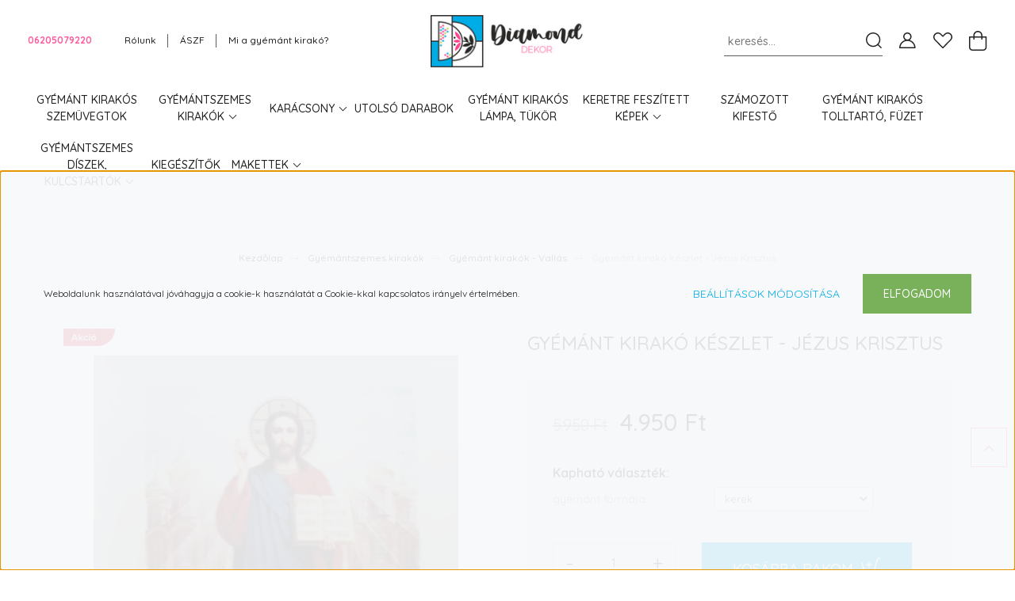

--- FILE ---
content_type: text/html; charset=UTF-8
request_url: https://www.diamonddekor.hu/gyemant-kirako-keszlet-jezus-1660
body_size: 22607
content:
<!DOCTYPE html>
<html lang="hu" dir="ltr">
<head>
    <title>Gyémánt kirakó készlet - Jézus Krisztus - Gyémánt kirakók készletről - www.diamonddekor.hu</title>
    <meta charset="utf-8">
    <meta name="description" content="Gyémánt kirakó készlet - Jézus Krisztus termékünk most 4.950 Ft-os áron elérhető. Vásároljon kényelmesen és biztonságosan webáruházunkból, akár percek alatt!">
    <meta name="robots" content="index, follow">
    <link rel="image_src" href="https://diamonddekor.cdn.shoprenter.hu/custom/diamonddekor/image/data/product/vallas/gyemant_kirako_jezus3.jpg.webp?lastmod=1705500733.1603792377">
    <meta property="og:title" content="Gyémánt kirakó készlet - Jézus Krisztus" />
    <meta property="og:type" content="product" />
    <meta property="og:url" content="https://www.diamonddekor.hu/gyemant-kirako-keszlet-jezus-1660" />
    <meta property="og:image" content="https://diamonddekor.cdn.shoprenter.hu/custom/diamonddekor/image/cache/w955h500/product/vallas/gyemant_kirako_jezus3.jpg.webp?lastmod=1705500733.1603792377" />
    <meta property="og:description" content="40x40 cm-es gyémántszemes kép, 33 színnel, kerek kövekkel." />
    <link href="https://diamonddekor.cdn.shoprenter.hu/custom/diamonddekor/image/data/diamond_dekor_hobby_logo_nagy_szoveggel.png?lastmod=1623263166.1603792377" rel="icon" />
    <link href="https://diamonddekor.cdn.shoprenter.hu/custom/diamonddekor/image/data/diamond_dekor_hobby_logo_nagy_szoveggel.png?lastmod=1623263166.1603792377" rel="apple-touch-icon" />
    <base href="https://www.diamonddekor.hu:443" />
    <meta name="facebook-domain-verification" content="uyf50vszit7puom0s9fqc9vleq5bya" />

    <meta name="viewport" content="width=device-width, initial-scale=1, maximum-scale=1, user-scalable=0">
            <link href="https://www.diamonddekor.hu/gyemant-kirako-keszlet-jezus-1660" rel="canonical">
    
            
                <link rel="preconnect" href="https://fonts.googleapis.com">
    <link rel="preconnect" href="https://fonts.gstatic.com" crossorigin>
    <link href="https://fonts.googleapis.com/css2?family=Quicksand:wght@300;400;500;600;700&display=swap" rel="stylesheet">
    <link href="https://cdnjs.cloudflare.com/ajax/libs/fancybox/3.5.7/jquery.fancybox.min.css" rel="stylesheet" />
            <link rel="stylesheet" href="https://diamonddekor.cdn.shoprenter.hu/custom/diamonddekor/catalog/view/theme/paris_1/style/1763468188.1591773721.1708609889.1666787298.css?v=null.1603792377" media="screen">
        <script>
        window.nonProductQuality = 80;
    </script>
    <script src="//ajax.googleapis.com/ajax/libs/jquery/1.10.2/jquery.min.js"></script>
    <script>window.jQuery || document.write('<script src="https://diamonddekor.cdn.shoprenter.hu/catalog/view/javascript/jquery/jquery-1.10.2.min.js?v=1484139539"><\/script>');</script>
    <script src="//cdn.jsdelivr.net/npm/slick-carousel@1.8.1/slick/slick.min.js"></script>

                
        
    

    <!--Header JavaScript codes--><script src="https://diamonddekor.cdn.shoprenter.hu/web/compiled/js/base.js?v=1768982351"></script><script src="https://diamonddekor.cdn.shoprenter.hu/web/compiled/js/countdown.js?v=1768982351"></script><script src="https://diamonddekor.cdn.shoprenter.hu/web/compiled/js/before_starter2_head.js?v=1768982351"></script><script src="https://diamonddekor.cdn.shoprenter.hu/web/compiled/js/before_starter2_productpage.js?v=1768982351"></script><script src="https://diamonddekor.cdn.shoprenter.hu/web/compiled/js/nanobar.js?v=1768982351"></script><!--Header jQuery onLoad scripts--><script>window.countdownFormat='%D:%H:%M:%S';var BASEURL='https://www.diamonddekor.hu';Currency={"symbol_left":"","symbol_right":" Ft","decimal_place":0,"decimal_point":",","thousand_point":".","currency":"HUF","value":1};var ShopRenter=ShopRenter||{};ShopRenter.product={"id":1660,"sku":"80746","currency":"HUF","unitName":"db","price":4950,"name":"Gy\u00e9m\u00e1nt kirak\u00f3 k\u00e9szlet - J\u00e9zus Krisztus","brand":"","currentVariant":{"Gy\u00e9m\u00e1nt form\u00e1ja":"kerek","M\u00e9ret":"40x40 cm"},"parent":{"id":1660,"sku":"80746","unitName":"db","price":4950,"name":"Gy\u00e9m\u00e1nt kirak\u00f3 k\u00e9szlet - J\u00e9zus Krisztus"}};$(document).ready(function(){});$(window).load(function(){var init_relatedproducts_Scroller=function(){$("#relatedproducts .aurora-scroll-click-mode").each(function(){var max=0;$(this).find($(".list_prouctname")).each(function(){var h=$(this).height();max=h>max?h:max;});$(this).find($(".list_prouctname")).each(function(){$(this).height(max);});});$("#relatedproducts .aurora-scroll-click-mode").auroraScroll({autoMode:"click",frameRate:60,speed:2.5,direction:-1,elementClass:"product-snapshot",pauseAfter:false,horizontal:true,visible:1,arrowsPosition:1},function(){initAurora();});}
init_relatedproducts_Scroller();var init_similar_products_Scroller=function(){$("#similar_products .aurora-scroll-click-mode").each(function(){var max=0;$(this).find($(".list_prouctname")).each(function(){var h=$(this).height();max=h>max?h:max;});$(this).find($(".list_prouctname")).each(function(){$(this).height(max);});});$("#similar_products .aurora-scroll-click-mode").auroraScroll({autoMode:"click",frameRate:60,speed:2.5,direction:-1,elementClass:"product-snapshot",pauseAfter:false,horizontal:true,visible:1,arrowsPosition:1},function(){initAurora();});}
init_similar_products_Scroller();});</script><script src="https://diamonddekor.cdn.shoprenter.hu/web/compiled/js/vue/manifest.bundle.js?v=1768982348"></script><script>var ShopRenter=ShopRenter||{};ShopRenter.onCartUpdate=function(callable){document.addEventListener('cartChanged',callable)};ShopRenter.onItemAdd=function(callable){document.addEventListener('AddToCart',callable)};ShopRenter.onItemDelete=function(callable){document.addEventListener('deleteCart',callable)};ShopRenter.onSearchResultViewed=function(callable){document.addEventListener('AuroraSearchResultViewed',callable)};ShopRenter.onSubscribedForNewsletter=function(callable){document.addEventListener('AuroraSubscribedForNewsletter',callable)};ShopRenter.onCheckoutInitiated=function(callable){document.addEventListener('AuroraCheckoutInitiated',callable)};ShopRenter.onCheckoutShippingInfoAdded=function(callable){document.addEventListener('AuroraCheckoutShippingInfoAdded',callable)};ShopRenter.onCheckoutPaymentInfoAdded=function(callable){document.addEventListener('AuroraCheckoutPaymentInfoAdded',callable)};ShopRenter.onCheckoutOrderConfirmed=function(callable){document.addEventListener('AuroraCheckoutOrderConfirmed',callable)};ShopRenter.onCheckoutOrderPaid=function(callable){document.addEventListener('AuroraOrderPaid',callable)};ShopRenter.onCheckoutOrderPaidUnsuccessful=function(callable){document.addEventListener('AuroraOrderPaidUnsuccessful',callable)};ShopRenter.onProductPageViewed=function(callable){document.addEventListener('AuroraProductPageViewed',callable)};ShopRenter.onMarketingConsentChanged=function(callable){document.addEventListener('AuroraMarketingConsentChanged',callable)};ShopRenter.onCustomerRegistered=function(callable){document.addEventListener('AuroraCustomerRegistered',callable)};ShopRenter.onCustomerLoggedIn=function(callable){document.addEventListener('AuroraCustomerLoggedIn',callable)};ShopRenter.onCustomerUpdated=function(callable){document.addEventListener('AuroraCustomerUpdated',callable)};ShopRenter.onCartPageViewed=function(callable){document.addEventListener('AuroraCartPageViewed',callable)};ShopRenter.customer={"userId":0,"userClientIP":"18.117.132.161","userGroupId":8,"customerGroupTaxMode":"gross","customerGroupPriceMode":"only_gross","email":"","phoneNumber":"","name":{"firstName":"","lastName":""}};ShopRenter.theme={"name":"diamonddekor_2022","family":"paris","parent":""};ShopRenter.shop={"name":"diamonddekor","locale":"hu","currency":{"code":"HUF","rate":1},"domain":"diamonddekor.myshoprenter.hu"};ShopRenter.page={"route":"product\/product","queryString":"gyemant-kirako-keszlet-jezus-1660"};ShopRenter.formSubmit=function(form,callback){callback();};let loadedAsyncScriptCount=0;function asyncScriptLoaded(position){loadedAsyncScriptCount++;if(position==='body'){if(document.querySelectorAll('.async-script-tag').length===loadedAsyncScriptCount){if(/complete|interactive|loaded/.test(document.readyState)){document.dispatchEvent(new CustomEvent('asyncScriptsLoaded',{}));}else{document.addEventListener('DOMContentLoaded',()=>{document.dispatchEvent(new CustomEvent('asyncScriptsLoaded',{}));});}}}}</script><script type="text/javascript"src="https://diamonddekor.cdn.shoprenter.hu/web/compiled/js/vue/customerEventDispatcher.bundle.js?v=1768982348"></script>                
            
            <script>window.dataLayer=window.dataLayer||[];function gtag(){dataLayer.push(arguments)};var ShopRenter=ShopRenter||{};ShopRenter.config=ShopRenter.config||{};ShopRenter.config.googleConsentModeDefaultValue="denied";</script>                        <script type="text/javascript" src="https://diamonddekor.cdn.shoprenter.hu/web/compiled/js/vue/googleConsentMode.bundle.js?v=1768982348"></script>

            <!-- Meta Pixel Code -->
<script>
!function(f,b,e,v,n,t,s)
{if(f.fbq)return;n=f.fbq=function(){n.callMethod?
n.callMethod.apply(n,arguments):n.queue.push(arguments)};
if(!f._fbq)f._fbq=n;n.push=n;n.loaded=!0;n.version='2.0';
n.queue=[];t=b.createElement(e);t.async=!0;
t.src=v;s=b.getElementsByTagName(e)[0];
s.parentNode.insertBefore(t,s)}(window, document,'script',
'https://connect.facebook.net/en_US/fbevents.js');
fbq('consent', 'revoke');
fbq('init', '705809021127045');
fbq('track', 'PageView');
document.addEventListener('AuroraProductPageViewed', function(auroraEvent) {
                    fbq('track', 'ViewContent', {
                        content_type: 'product',
                        content_ids: [auroraEvent.detail.product.id.toString()],
                        value: parseFloat(auroraEvent.detail.product.grossUnitPrice),
                        currency: auroraEvent.detail.product.currency
                    }, {
                        eventID: auroraEvent.detail.event.id
                    });
                });
document.addEventListener('AuroraAddedToCart', function(auroraEvent) {
    var fbpId = [];
    var fbpValue = 0;
    var fbpCurrency = '';

    auroraEvent.detail.products.forEach(function(item) {
        fbpValue += parseFloat(item.grossUnitPrice) * item.quantity;
        fbpId.push(item.id);
        fbpCurrency = item.currency;
    });


    fbq('track', 'AddToCart', {
        content_ids: fbpId,
        content_type: 'product',
        value: fbpValue,
        currency: fbpCurrency
    }, {
        eventID: auroraEvent.detail.event.id
    });
})
window.addEventListener('AuroraMarketingCookie.Changed', function(event) {
            let consentStatus = event.detail.isAccepted ? 'grant' : 'revoke';
            if (typeof fbq === 'function') {
                fbq('consent', consentStatus);
            }
        });
</script>
<noscript><img height="1" width="1" style="display:none"
src="https://www.facebook.com/tr?id=705809021127045&ev=PageView&noscript=1"
/></noscript>
<!-- End Meta Pixel Code -->
            
            
            <meta name="google-site-verification" content="CVilj9Oi9-bU8w-wv-P_aeIi-jGVDq8bY7C3Y4gNMN8"/>

                <!--Global site tag(gtag.js)--><script async src="https://www.googletagmanager.com/gtag/js?id=G-VCZ2F9P1CP"></script><script>window.dataLayer=window.dataLayer||[];function gtag(){dataLayer.push(arguments);}
gtag('js',new Date());gtag('config','G-VCZ2F9P1CP');gtag('config','AW-694021337',{"allow_enhanced_conversions":true});gtag('config','AW-10962861023');</script>                                <script type="text/javascript" src="https://diamonddekor.cdn.shoprenter.hu/web/compiled/js/vue/GA4EventSender.bundle.js?v=1768982348"></script>

    
    
</head>
<body id="body" class="page-body product-page-body show-quantity-in-category paris_1-body desktop-device-body" role="document">
<script>var bodyComputedStyle=window.getComputedStyle(document.body);ShopRenter.theme.breakpoints={'xs':parseInt(bodyComputedStyle.getPropertyValue('--breakpoint-xs')),'sm':parseInt(bodyComputedStyle.getPropertyValue('--breakpoint-sm')),'md':parseInt(bodyComputedStyle.getPropertyValue('--breakpoint-md')),'lg':parseInt(bodyComputedStyle.getPropertyValue('--breakpoint-lg')),'xl':parseInt(bodyComputedStyle.getPropertyValue('--breakpoint-xl'))}</script>
                    

<!-- cached --><div class="Fixed nanobar js-nanobar-first-login">
    <div class="container nanobar-container">
        <div class="row flex-column flex-sm-row ">
            <div class="col-12 col-lg-6 col-xl-7 nanobar-text-cookies align-self-center text-sm-left">
                Weboldalunk használatával jóváhagyja a cookie-k használatát a Cookie-kkal kapcsolatos irányelv értelmében.
            </div>
            <div class="col-12 col-lg-6 col-xl-5 nanobar-buttons mt-2 m-lg-0 text-center text-lg-right">
                <a href="" class="btn btn-link nanobar-settings-button js-nanobar-settings-button">
                    Beállítások módosítása
                </a>
                <a href="" class="btn btn-primary nanobar-btn js-nanobar-close-cookies" data-button-save-text="Beállítások mentése">
                    Elfogadom
                </a>
            </div>
        </div>
        <div class="nanobar-cookies js-nanobar-cookies flex-column flex-sm-row text-left pt-3 mt-3" style="display: none;">
            <div class="form-check pt-2 pb-2 pr-2 mb-0">
                <input class="form-check-input" type="checkbox" name="required_cookies" disabled checked />
                <label class="form-check-label">
                    Szükséges cookie-k
                    <div class="cookies-help-text text-muted">
                        Ezek a cookie-k segítenek abban, hogy a webáruház használható és működőképes legyen.
                    </div>
                </label>
            </div>
            <div class="form-check pt-2 pb-2 pr-2 mb-0">
                <input class="form-check-input js-nanobar-marketing-cookies" type="checkbox" name="marketing_cookies"
                         checked />
                <label class="form-check-label">
                    Marketing cookie-k
                    <div class="cookies-help-text text-muted">
                        Ezeket a cookie-k segítenek abban, hogy az Ön érdeklődési körének megfelelő reklámokat és termékeket jelenítsük meg a webáruházban.
                    </div>
                </label>
            </div>
        </div>
    </div>
</div>

<script>
    (function ($) {
        $(document).ready(function () {
            new AuroraNanobar.FirstLogNanobarCheckbox(jQuery('.js-nanobar-first-login'), 'bottom');
        });
    })(jQuery);
</script>
<!-- /cached -->
<!-- cached --><div class="Fixed nanobar js-nanobar-free-shipping">
    <div class="container nanobar-container">
        <button type="button" class="close js-nanobar-close" aria-label="Close">
            <span aria-hidden="true">&times;</span>
        </button>
        <div class="nanobar-text px-3"></div>
    </div>
</div>

<script>$(document).ready(function(){document.nanobarInstance=new AuroraNanobar.FreeShippingNanobar($('.js-nanobar-free-shipping'),'bottom','5000','','1');});</script><!-- /cached -->
                <!-- page-wrap -->

                <div class="page-wrap sr-search--enabled">
                                                <div id="section-header" class="section-wrapper ">
    
    

<header class="sticky-header">
            <div class="container-fluid">
            <nav class="navbar header-navbar flex-column">
                <div class="header-navbar-top d-flex justify-content-between w-100">
                    <div class="header-navbar-top-left d-flex align-items-center justify-content-start">
                        <div id="js-mobile-navbar" class="mobile-navbar">
                            <button id="js-hamburger-icon" class="btn btn-primary p-0">
                                <div class="hamburger-icon position-relative">
                                    <div class="hamburger-icon-line position-absolute line-1"></div>
                                    <div class="hamburger-icon-line position-absolute line-2"></div>
                                    <div class="hamburger-icon-line position-absolute line-3"></div>
                                </div>
                            </button>
                        </div>
                                                    <div class="header-contacts-wrapper">
                                <span class="d-flex flex-column flex-xl-row flex-wrap align-items-start align-items-xl-center">
                                                                            <a class="hamburger-phone hamburger-contacts-link" href="tel:06205079220">06205079220</a>
                                                                                                        </span>
                            </div>
                                                <!-- cached -->
    <ul class="nav headermenu-list">
                    <li class="nav-item">
                <a class="nav-link" href="https://www.diamonddekor.hu/rolunk-32"
                    target="_self"
                                        title="Rólunk"
                >
                    Rólunk
                </a>
                            </li>
                    <li class="nav-item">
                <a class="nav-link" href="https://www.diamonddekor.hu/aszf-33"
                    target="_self"
                                        title="ÁSZF"
                >
                    ÁSZF
                </a>
                            </li>
                    <li class="nav-item">
                <a class="nav-link" href="https://www.diamonddekor.hu/mi-a-gyemant-kirako-40"
                    target="_self"
                                        title="Mi a gyémánt kirakó?"
                >
                    Mi a gyémánt kirakó?
                </a>
                            </li>
            </ul>
    <!-- /cached -->
                    </div>
                    <div class="header-navbar-top-center d-flex align-items-center justify-content-center">
                        <!-- cached -->
    <a class="navbar-brand" href="/"><img style="border: 0; max-width: 200px;" src="https://diamonddekor.cdn.shoprenter.hu/custom/diamonddekor/image/cache/w200h70m00/src_2022/logoteszt.png?v=1666789212" title="Diamond Dekor Hobby" alt="Diamond Dekor Hobby" /></a>
<!-- /cached -->
                    </div>

                                        <div class="header-navbar-top-right-search d-flex align-items-center justify-content-end">
                        <div class="dropdown search-module d-flex header-navbar-top-right-item">
                            <div class="input-group">
                                <input class="form-control form-control-lg disableAutocomplete" type="text" placeholder="keresés..." value=""
                                       id="filter_keyword" 
                                       onclick="this.value=(this.value==this.defaultValue)?'':this.value;"/>
                                <div class="input-group-append">
                                    <button class="btn" type="button" onclick="moduleSearch();">
                                        <svg width="20" height="20" viewBox="0 0 20 20" fill="currentColor" xmlns="https://www.w3.org/2000/svg">
    <path d="M9.10855 18.2134C11.3088 18.2134 13.3297 17.4263 14.9076 16.123L18.5686 19.784C18.7113 19.9268 18.898 20 19.0848 20C19.2715 20 19.4582 19.9268 19.601 19.784C19.8865 19.4984 19.8865 19.0335 19.601 18.7479L15.9546 15.1016C17.3604 13.4981 18.2134 11.4003 18.2134 9.10855C18.2134 4.08567 14.1278 0 9.10489 0C4.08201 0 0 4.08201 0 9.10489C0 14.1278 4.08567 18.2134 9.10855 18.2134ZM9.10855 1.46074C13.3224 1.46074 16.7527 4.88742 16.7527 9.10489C16.7527 13.3223 13.3224 16.749 9.10855 16.749C4.89475 16.749 1.4644 13.3187 1.4644 9.10489C1.4644 4.89109 4.89475 1.46074 9.10855 1.46074Z" />
</svg>

                                    </button>
                                </div>
                            </div>

                            <input type="hidden" id="filter_description" value="1"/>
                            <input type="hidden" id="search_shopname" value="diamonddekor"/>
                            <div id="results" class="dropdown-menu search-results"></div>
                        </div>

                        
                    </div>
                    
                    <div class="header-navbar-top-right d-flex align-items-center justify-content-end">
                                                    <div class="header-navbar-top-right-item header-navbar-top-right-login">
                                <!-- cached -->
    <ul class="nav login-list">
                    <li class="nav-item">
                <a class="nav-link btn" href="index.php?route=account/login" title="Belépés">
                    <span>
                        <svg width="21" height="20" viewBox="0 0 21 20" fill="currentColor" xmlns="https://www.w3.org/2000/svg">
    <path d="M0.747791 20H19.802C20.0039 20 20.1945 19.9178 20.3366 19.7757C20.4786 19.6336 20.5534 19.4393 20.5497 19.2374C20.4599 14.6878 17.3534 10.8299 13.1777 9.58505C14.5833 8.64673 15.5104 7.04673 15.5104 5.23364C15.5104 2.34766 13.1627 0 10.2768 0C7.39078 0 5.04312 2.34766 5.04312 5.23364C5.04312 7.04673 5.97022 8.64673 7.37209 9.58505C3.19639 10.8336 0.0898473 14.6878 0.000127707 19.2374C-0.00361061 19.4393 0.0748939 19.6336 0.213212 19.7757C0.351529 19.9178 0.54966 20 0.747791 20ZM6.53845 5.23364C6.53845 3.17383 8.21695 1.49533 10.2768 1.49533C12.3366 1.49533 14.0151 3.17383 14.0151 5.23364C14.0151 7.29346 12.3366 8.97196 10.2768 8.97196C8.21695 8.97196 6.53845 7.29346 6.53845 5.23364ZM10.2768 10.6542C14.7702 10.6542 18.5384 14.1121 19.0095 18.5047H1.54405C2.01508 14.1121 5.78331 10.6542 10.2768 10.6542Z"/>
</svg>

                    </span>
                </a>
            </li>
            </ul>
<!-- /cached -->
                            </div>
                                                <div class="header-navbar-top-right-item">
                            <hx:include src="/_fragment?_path=_format%3Dhtml%26_locale%3Den%26_controller%3Dmodule%252Fwishlist&amp;_hash=KdOw7pHLkRYNTG9IdFAbBqYCTzDtDKlmUxxlww96t0A%3D"></hx:include>
                        </div>
                        <div id="js-cart" class="header-navbar-top-right-item">
                            <hx:include src="/_fragment?_path=_format%3Dhtml%26_locale%3Den%26_controller%3Dmodule%252Fcart&amp;_hash=oGqYHxrapvTBpCjJgHbY1Vd0qpMMg9VoVgT%2FTIFB00Q%3D"></hx:include>
                        </div>
                    </div>
                </div>
                <div class="header-navbar-bottom">
                    


                    
            <div id="module_category_wrapper" class="module-category-wrapper">
    
    <div id="category" class="module content-module header-position hide-top category-module" >
                    <div class="module-body">
                        <div id="category-nav">
            


<ul class="nav nav-pills category category-menu sf-menu sf-horizontal cached">
    <li id="cat_223" class="nav-item item category-list module-list even">
    <a href="https://www.diamonddekor.hu/gyemant-kirakos-szemuvegtok-223" class="nav-link">
        Gyémánt kirakós szemüvegtok
    </a>
    </li><li id="cat_165" class="nav-item item category-list module-list parent odd">
    <a href="https://www.diamonddekor.hu/gyemantszemes-kirakok-diamond-paintings-165" class="nav-link">
        Gyémántszemes kirakók
    </a>
            <ul class="nav flex-column children"><li id="cat_137" class="nav-item item category-list module-list even">
    <a href="https://www.diamonddekor.hu/gyemantszemes-kirakok-diamond-paintings-165/gyemant-kirakok-viragos-kepek" class="nav-link">
        Gyémánt kirakók - Virágok
    </a>
    </li><li id="cat_134" class="nav-item item category-list module-list odd">
    <a href="https://www.diamonddekor.hu/gyemantszemes-kirakok-diamond-paintings-165/mesehos-kepek" class="nav-link">
        Gyémánt kirakók - Részleges 
    </a>
    </li><li id="cat_133" class="nav-item item category-list module-list parent even">
    <a href="https://www.diamonddekor.hu/gyemantszemes-kirakok-diamond-paintings-165/gyemant-kirako-tajkep" class="nav-link">
        Gyémánt kirakók - Tájkép
    </a>
            <ul class="nav flex-column children"><li id="cat_142" class="nav-item item category-list module-list even">
    <a href="https://www.diamonddekor.hu/gyemantszemes-kirakok-diamond-paintings-165/gyemant-kirako-tajkep/gyemant-kirako-tajkep-kerek-kovekkel-142" class="nav-link">
        Tájkép - kerek kövekkel
    </a>
    </li><li id="cat_141" class="nav-item item category-list module-list odd">
    <a href="https://www.diamonddekor.hu/gyemantszemes-kirakok-diamond-paintings-165/gyemant-kirako-tajkep/gyemant-kirako-tajkep-szogletes-kovekkel-141" class="nav-link">
        Tájkép - szögletes kövekkel
    </a>
    </li></ul>
    </li><li id="cat_132" class="nav-item item category-list module-list parent odd">
    <a href="https://www.diamonddekor.hu/gyemantszemes-kirakok-diamond-paintings-165/gyemant-kirako-allatos-kepek" class="nav-link">
        Gyémánt kirakók - Állatok
    </a>
            <ul class="nav flex-column children"><li id="cat_122" class="nav-item item category-list module-list even">
    <a href="https://www.diamonddekor.hu/gyemantszemes-kirakok-diamond-paintings-165/gyemant-kirako-allatos-kepek/gyemantszemes-lovas-kepek" class="nav-link">
        Lovak
    </a>
    </li><li id="cat_121" class="nav-item item category-list module-list odd">
    <a href="https://www.diamonddekor.hu/gyemantszemes-kirakok-diamond-paintings-165/gyemant-kirako-allatos-kepek/gyemantszemes_cicas-kepek" class="nav-link">
        Cicák
    </a>
    </li><li id="cat_155" class="nav-item item category-list module-list even">
    <a href="https://www.diamonddekor.hu/gyemantszemes-kirakok-diamond-paintings-165/gyemant-kirako-allatos-kepek/gyemantszemes-kep-kutyak-155" class="nav-link">
        Kutyák
    </a>
    </li><li id="cat_192" class="nav-item item category-list module-list odd">
    <a href="https://www.diamonddekor.hu/gyemantszemes-kirakok-diamond-paintings-165/gyemant-kirako-allatos-kepek/gyemantszemes-kirakok-egyeb-allatok-192" class="nav-link">
        Egyéb állatok
    </a>
    </li></ul>
    </li><li id="cat_139" class="nav-item item category-list module-list even">
    <a href="https://www.diamonddekor.hu/gyemantszemes-kirakok-diamond-paintings-165/gyemant-kirako-mandala-139" class="nav-link">
        Gyémánt kirakók - Mandala
    </a>
    </li><li id="cat_149" class="nav-item item category-list module-list odd">
    <a href="https://www.diamonddekor.hu/gyemantszemes-kirakok-diamond-paintings-165/gyemantszemes-kirako-zen" class="nav-link">
        Gyémántszemes kép - ZEN
    </a>
    </li><li id="cat_148" class="nav-item item category-list module-list even">
    <a href="https://www.diamonddekor.hu/gyemantszemes-kirakok-diamond-paintings-165/gyemantszemes-kirako" class="nav-link">
        Gyémánt kirakók - Táblácskák
    </a>
    </li><li id="cat_197" class="nav-item item category-list module-list odd">
    <a href="https://www.diamonddekor.hu/gyemantszemes-kirakok-diamond-paintings-165/gyemantszemes-kirakok-emberek" class="nav-link">
        Gyémántszemes kirakók - Emberek
    </a>
    </li><li id="cat_194" class="nav-item item category-list module-list even">
    <a href="https://www.diamonddekor.hu/gyemantszemes-kirakok-diamond-paintings-165/vallas-194" class="nav-link">
        Gyémánt kirakók - Vallás
    </a>
    </li><li id="cat_181" class="nav-item item category-list module-list odd">
    <a href="https://www.diamonddekor.hu/gyemantszemes-kirakok-diamond-paintings-165/gyemantszemes-kirakok-40x50-cm-es-meretben-181" class="nav-link">
        Gyémánt kirakók 40x50 cm-es méretben
    </a>
    </li></ul>
    </li><li id="cat_177" class="nav-item item category-list module-list parent even">
    <a href="https://www.diamonddekor.hu/karacsony-177" class="nav-link">
        Karácsony
    </a>
            <ul class="nav flex-column children"><li id="cat_157" class="nav-item item category-list module-list even">
    <a href="https://www.diamonddekor.hu/karacsony-177/karacsony-157" class="nav-link">
        Gyémántszemes kirakók - Karácsony
    </a>
    </li></ul>
    </li><li id="cat_245" class="nav-item item category-list module-list odd">
    <a href="https://www.diamonddekor.hu/utolso-darabok-245" class="nav-link">
        Utolsó darabok
    </a>
    </li><li id="cat_145" class="nav-item item category-list module-list even">
    <a href="https://www.diamonddekor.hu/gyemantszemes-kirakos-lampa" class="nav-link">
        Gyémánt kirakós lámpa, tükör
    </a>
    </li><li id="cat_200" class="nav-item item category-list module-list parent odd">
    <a href="https://www.diamonddekor.hu/szamfesto_kerettel" class="nav-link">
        Keretre feszített képek
    </a>
            <ul class="nav flex-column children"><li id="cat_204" class="nav-item item category-list module-list even">
    <a href="https://www.diamonddekor.hu/szamfesto_kerettel/gyemant-kirakok-keretre-feszitve-204" class="nav-link">
        Gyémánt kirakók - Keretre feszítve
    </a>
    </li></ul>
    </li><li id="cat_151" class="nav-item item category-list module-list even">
    <a href="https://www.diamonddekor.hu/szamfesto-painting-by-numbers-151" class="nav-link">
        Számozott kifestő
    </a>
    </li><li id="cat_156" class="nav-item item category-list module-list odd">
    <a href="https://www.diamonddekor.hu/gyemantkirakos-mandalas-tolltarto-156" class="nav-link">
        Gyémánt kirakós tolltartó, füzet
    </a>
    </li><li id="cat_210" class="nav-item item category-list module-list parent even">
    <a href="https://www.diamonddekor.hu/egyeb-gyemantszemes-termekek-210" class="nav-link">
        gyémántszemes díszek, kulcstartók
    </a>
            <ul class="nav flex-column children"><li id="cat_212" class="nav-item item category-list module-list even">
    <a href="https://www.diamonddekor.hu/egyeb-gyemantszemes-termekek-210/gyemant-kirakos-asztali-diszek-212" class="nav-link">
        gyémánt kirakós asztali díszek
    </a>
    </li><li id="cat_221" class="nav-item item category-list module-list odd">
    <a href="https://www.diamonddekor.hu/egyeb-gyemantszemes-termekek-210/gyemantszemes-kulcstartok-221" class="nav-link">
        Gyémántszemes kulcstartók
    </a>
    </li><li id="cat_213" class="nav-item item category-list module-list even">
    <a href="https://www.diamonddekor.hu/egyeb-gyemantszemes-termekek-210/gyemant-kirakos-ajtodiszek-213" class="nav-link">
        gyémánt kirakós függeszthető díszek
    </a>
    </li></ul>
    </li><li id="cat_152" class="nav-item item category-list module-list odd">
    <a href="https://www.diamonddekor.hu/kiegeszitok-152" class="nav-link">
        Kiegészítők
    </a>
    </li><li id="cat_217" class="nav-item item category-list module-list parent even">
    <a href="https://www.diamonddekor.hu/dollhouse-makettek-217" class="nav-link">
        Makettek
    </a>
            <ul class="nav flex-column children"><li id="cat_231" class="nav-item item category-list module-list even">
    <a href="https://www.diamonddekor.hu/dollhouse-makettek-217/dollhouse-babahaz-231" class="nav-link">
        Dollhouse - Babaház
    </a>
    </li><li id="cat_234" class="nav-item item category-list module-list odd">
    <a href="https://www.diamonddekor.hu/dollhouse-makettek-217/fabol-keszult-hazikok-234" class="nav-link">
        Fából készült házikók
    </a>
    </li><li id="cat_228" class="nav-item item category-list module-list even">
    <a href="https://www.diamonddekor.hu/dollhouse-makettek-217/papirmakett-3d-puzzle-228" class="nav-link">
        Papírmakett - 3D puzzle
    </a>
    </li></ul>
    </li>
</ul>

<script>$(function(){$("ul.category").superfish({animation:{opacity:'show'},popUpSelector:"ul.category,ul.children,.js-subtree-dropdown",delay:400,speed:'normal',hoverClass:'js-sf-hover'});});</script>        </div>
            </div>
                                </div>
    
            </div>
    
                </div>
            </nav>
        </div>
    </header>
            

<script src="https://cdnjs.cloudflare.com/ajax/libs/jQuery.mmenu/8.5.8/mmenu.min.js"></script>
<link rel="stylesheet" href="https://cdnjs.cloudflare.com/ajax/libs/jQuery.mmenu/8.5.8/mmenu.min.css"/>
<script>
    document.addEventListener("DOMContentLoaded", () => {
        //Mmenu initialize
        const menu = new Mmenu("#js-mobile-nav", {
            slidingSubmenus: true,
            navbar: {
                title: " "
            },
            "counters": true,
            "extensions": [
                "fullscreen",
                "theme-black",
                "pagedim-black",
                "position-front"
            ]
        });
        const api = menu.API;

        //Hamburger menu click event
        document.querySelector("#js-hamburger-icon").addEventListener(
            "click", (evnt) => {
                evnt.preventDefault();
                api.open();
            }
        );

        document.querySelector(".js-close-menu").addEventListener(
            "click", (evnt) => {
                evnt.preventDefault();
                api.close();
            }
        );
    });
</script>

<style>
    #js-mobile-nav.mm-menu_opened {
        display: block !important;
    }
    .mm-menu {
        --mm-color-background: #212121;
        --mm-color-border: #474747;
        --mm-listitem-size: 40px;
        --mm-color-button: #919191;
        --mm-color-text-dimmed:#fff;
    }

    .mm-counter {
        width: 10px;
    }
</style>

<div id="js-mobile-nav" style="display: none;">
    <span class="login-and-exit-line">
        <span class="login-and-exit-line-inner d-flex w-100 align-items-center justify-content-between">
            <span class="close-menu-button-wrapper d-flex justify-content-start align-items-center">
                <a class="js-close-menu" href="#">
                    <div class="btn d-flex-center">
                        <svg width="20" height="19" viewBox="0 0 20 19" fill="currentColor" xmlns="https://www.w3.org/2000/svg">
    <path d="M0.562455 1.44042L17.6102 18.4881C17.9778 18.8558 18.5333 18.9021 18.8444 18.591C19.1555 18.2798 19.1092 17.7244 18.7415 17.3568L1.69383 0.30905C1.32613 -0.0586452 0.77073 -0.104929 0.459603 0.206198C0.148476 0.517325 0.194759 1.07273 0.562455 1.44042Z" />
    <path d="M18.4881 1.44042L1.44042 18.4881C1.07273 18.8558 0.517325 18.9021 0.206198 18.591C-0.104929 18.2798 -0.0586457 17.7244 0.30905 17.3568L17.3568 0.30905C17.7244 -0.0586452 18.2798 -0.104929 18.591 0.206198C18.9021 0.517325 18.8558 1.07273 18.4881 1.44042Z" />
</svg>

                    </div>
                </a>
            </span>
            <span class="hamburger-login-box-wrapper">
                                    <span class="hamburger-login-box">
                                                    <span class="mobile-login-buttons">
                            <span class="mobile-login-buttons-row d-flex justify-content-start">
                                <span class="w-50">
                                    <a href="index.php?route=account/login" class="btn btn-sm btn-primary btn-block">Belépés</a>
                                </span>
                                <span class="w-50">
                                    <a href="index.php?route=account/create" class="btn btn-sm btn-outline-primary btn-block">Regisztráció</a>
                                </span>
                            </span>
                        </span>
                                                </span>
                            </span>
        </span>
    </span>
    <ul>
        <li>
    <a href="https://www.diamonddekor.hu/gyemant-kirakos-szemuvegtok-223">
        Gyémánt kirakós szemüvegtok
    </a>
    </li><li>
    <a href="https://www.diamonddekor.hu/gyemantszemes-kirakok-diamond-paintings-165">
        Gyémántszemes kirakók
    </a>
            <ul><li>
    <a href="https://www.diamonddekor.hu/gyemantszemes-kirakok-diamond-paintings-165/gyemant-kirakok-viragos-kepek">
        Gyémánt kirakók - Virágok
    </a>
    </li><li>
    <a href="https://www.diamonddekor.hu/gyemantszemes-kirakok-diamond-paintings-165/mesehos-kepek">
        Gyémánt kirakók - Részleges 
    </a>
    </li><li>
    <a href="https://www.diamonddekor.hu/gyemantszemes-kirakok-diamond-paintings-165/gyemant-kirako-tajkep">
        Gyémánt kirakók - Tájkép
    </a>
            <ul><li>
    <a href="https://www.diamonddekor.hu/gyemantszemes-kirakok-diamond-paintings-165/gyemant-kirako-tajkep/gyemant-kirako-tajkep-kerek-kovekkel-142">
        Tájkép - kerek kövekkel
    </a>
    </li><li>
    <a href="https://www.diamonddekor.hu/gyemantszemes-kirakok-diamond-paintings-165/gyemant-kirako-tajkep/gyemant-kirako-tajkep-szogletes-kovekkel-141">
        Tájkép - szögletes kövekkel
    </a>
    </li></ul>
    </li><li>
    <a href="https://www.diamonddekor.hu/gyemantszemes-kirakok-diamond-paintings-165/gyemant-kirako-allatos-kepek">
        Gyémánt kirakók - Állatok
    </a>
            <ul><li>
    <a href="https://www.diamonddekor.hu/gyemantszemes-kirakok-diamond-paintings-165/gyemant-kirako-allatos-kepek/gyemantszemes-lovas-kepek">
        Lovak
    </a>
    </li><li>
    <a href="https://www.diamonddekor.hu/gyemantszemes-kirakok-diamond-paintings-165/gyemant-kirako-allatos-kepek/gyemantszemes_cicas-kepek">
        Cicák
    </a>
    </li><li>
    <a href="https://www.diamonddekor.hu/gyemantszemes-kirakok-diamond-paintings-165/gyemant-kirako-allatos-kepek/gyemantszemes-kep-kutyak-155">
        Kutyák
    </a>
    </li><li>
    <a href="https://www.diamonddekor.hu/gyemantszemes-kirakok-diamond-paintings-165/gyemant-kirako-allatos-kepek/gyemantszemes-kirakok-egyeb-allatok-192">
        Egyéb állatok
    </a>
    </li></ul>
    </li><li>
    <a href="https://www.diamonddekor.hu/gyemantszemes-kirakok-diamond-paintings-165/gyemant-kirako-mandala-139">
        Gyémánt kirakók - Mandala
    </a>
    </li><li>
    <a href="https://www.diamonddekor.hu/gyemantszemes-kirakok-diamond-paintings-165/gyemantszemes-kirako-zen">
        Gyémántszemes kép - ZEN
    </a>
    </li><li>
    <a href="https://www.diamonddekor.hu/gyemantszemes-kirakok-diamond-paintings-165/gyemantszemes-kirako">
        Gyémánt kirakók - Táblácskák
    </a>
    </li><li>
    <a href="https://www.diamonddekor.hu/gyemantszemes-kirakok-diamond-paintings-165/gyemantszemes-kirakok-emberek">
        Gyémántszemes kirakók - Emberek
    </a>
    </li><li>
    <a href="https://www.diamonddekor.hu/gyemantszemes-kirakok-diamond-paintings-165/vallas-194">
        Gyémánt kirakók - Vallás
    </a>
    </li><li>
    <a href="https://www.diamonddekor.hu/gyemantszemes-kirakok-diamond-paintings-165/gyemantszemes-kirakok-40x50-cm-es-meretben-181">
        Gyémánt kirakók 40x50 cm-es méretben
    </a>
    </li></ul>
    </li><li>
    <a href="https://www.diamonddekor.hu/karacsony-177">
        Karácsony
    </a>
            <ul><li>
    <a href="https://www.diamonddekor.hu/karacsony-177/karacsony-157">
        Gyémántszemes kirakók - Karácsony
    </a>
    </li></ul>
    </li><li>
    <a href="https://www.diamonddekor.hu/utolso-darabok-245">
        Utolsó darabok
    </a>
    </li><li>
    <a href="https://www.diamonddekor.hu/gyemantszemes-kirakos-lampa">
        Gyémánt kirakós lámpa, tükör
    </a>
    </li><li>
    <a href="https://www.diamonddekor.hu/szamfesto_kerettel">
        Keretre feszített képek
    </a>
            <ul><li>
    <a href="https://www.diamonddekor.hu/szamfesto_kerettel/gyemant-kirakok-keretre-feszitve-204">
        Gyémánt kirakók - Keretre feszítve
    </a>
    </li></ul>
    </li><li>
    <a href="https://www.diamonddekor.hu/szamfesto-painting-by-numbers-151">
        Számozott kifestő
    </a>
    </li><li>
    <a href="https://www.diamonddekor.hu/gyemantkirakos-mandalas-tolltarto-156">
        Gyémánt kirakós tolltartó, füzet
    </a>
    </li><li>
    <a href="https://www.diamonddekor.hu/egyeb-gyemantszemes-termekek-210">
        gyémántszemes díszek, kulcstartók
    </a>
            <ul><li>
    <a href="https://www.diamonddekor.hu/egyeb-gyemantszemes-termekek-210/gyemant-kirakos-asztali-diszek-212">
        gyémánt kirakós asztali díszek
    </a>
    </li><li>
    <a href="https://www.diamonddekor.hu/egyeb-gyemantszemes-termekek-210/gyemantszemes-kulcstartok-221">
        Gyémántszemes kulcstartók
    </a>
    </li><li>
    <a href="https://www.diamonddekor.hu/egyeb-gyemantszemes-termekek-210/gyemant-kirakos-ajtodiszek-213">
        gyémánt kirakós függeszthető díszek
    </a>
    </li></ul>
    </li><li>
    <a href="https://www.diamonddekor.hu/kiegeszitok-152">
        Kiegészítők
    </a>
    </li><li>
    <a href="https://www.diamonddekor.hu/dollhouse-makettek-217">
        Makettek
    </a>
            <ul><li>
    <a href="https://www.diamonddekor.hu/dollhouse-makettek-217/dollhouse-babahaz-231">
        Dollhouse - Babaház
    </a>
    </li><li>
    <a href="https://www.diamonddekor.hu/dollhouse-makettek-217/fabol-keszult-hazikok-234">
        Fából készült házikók
    </a>
    </li><li>
    <a href="https://www.diamonddekor.hu/dollhouse-makettek-217/papirmakett-3d-puzzle-228">
        Papírmakett - 3D puzzle
    </a>
    </li></ul>
    </li>

                                    <li class="informations-mobile-menu-item">
                    <a href="https://www.diamonddekor.hu/rolunk-32" target="_self">Rólunk</a>
                                    </li>
                            <li class="informations-mobile-menu-item">
                    <a href="https://www.diamonddekor.hu/aszf-33" target="_self">ÁSZF</a>
                                    </li>
                            <li class="informations-mobile-menu-item">
                    <a href="https://www.diamonddekor.hu/mi-a-gyemant-kirako-40" target="_self">Mi a gyémánt kirakó?</a>
                                    </li>
                            <li class="hamburger-contact-box" style="border-color: transparent;">
            <span>
                <div id="section-contact_paris" class="section-wrapper ">
    
    <div class="module content-module section-module section-contact shoprenter-section">
        <div class="module-body section-module-body">
        <div class="contact-wrapper-box">
            <div class="contact-wrapper-box-line">
                                                    <span class="footer-contact-col footer-contact-mail">
                <a href="mailto:iroda@diamonddekor.hu">iroda@diamonddekor.hu</a>
            </span>
                                                    <span class="footer-contact-col footer-contact-phone">
                    <a href="tel:06205079220">
                        06205079220
                    </a>
                </span>
                                                    <span class="footer-contact-col footer-contact-opening">
                    Nyitvatartás: h-p 9-17
                </span>
                            </div>
            <div class="contact-wrapper-box-line social">
                                                                                    <div class="footer-contact-col">
                        <a class="footer-contact-link" target="_blank" href="#">
                            <i>
                                <svg width="21" height="22" viewBox="0 0 21 22" fill="none" xmlns="http://www.w3.org/2000/svg">
    <path fill-rule="evenodd" clip-rule="evenodd" d="M0.994912 0C0.18985 0 -0.285195 0.902795 0.170724 1.56632L6.92197 11.3918C7.17903 11.7659 7.15188 12.2662 6.85585 12.6103L0.371061 20.1479C-0.186696 20.7962 0.273908 21.8 1.12912 21.8H1.65248C1.94377 21.8 2.22059 21.673 2.41056 21.4522L7.91498 15.0538C8.34286 14.5564 9.12569 14.5989 9.49725 15.1396L13.7758 21.3664C13.9624 21.6378 14.2706 21.8 14.6 21.8H19.4824C20.2874 21.8 20.7625 20.8973 20.3066 20.2337L17.0842 15.5439L15.1473 16.9002L16.277 18.5161C16.5592 18.9198 16.2704 19.4741 15.7779 19.4741C15.579 19.4741 15.3927 19.377 15.2787 19.214L4.18484 3.34527C3.90263 2.94159 4.19144 2.38729 4.68398 2.38729C4.88284 2.38729 5.06918 2.48438 5.18312 2.64736L12.8554 13.6218L14.8189 12.247L13.2616 9.9805C13.0046 9.60641 13.0317 9.10612 13.3277 8.76204L19.4441 1.65216C20.0019 1.00385 19.5413 0 18.6861 0H18.1628C17.8715 0 17.5947 0.127013 17.4047 0.347836L12.2682 6.31851C11.8403 6.81588 11.0575 6.7734 10.6859 6.23265L6.70141 0.43369C6.51488 0.162209 6.20661 0 5.87722 0H0.994912Z" fill="currentColor"/>
    <path d="M11.4449 11.6146C11.0648 11.0717 11.1967 10.3234 11.7396 9.9433C12.2825 9.56317 13.0307 9.6951 13.4109 10.238L14.9082 12.3764C15.2884 12.9193 15.1564 13.6676 14.6135 14.0477C14.0706 14.4278 13.3224 14.2959 12.9423 13.753L11.4449 11.6146Z" fill="currentColor"/>
    <path d="M15.0762 16.8021C14.7009 16.2661 14.8311 15.5273 15.3671 15.152C15.9065 14.7743 16.6502 14.9088 17.0231 15.4515L18.7542 17.9703C19.229 18.6612 18.8455 19.6126 18.0243 19.7812C17.5667 19.8751 17.0971 19.6883 16.8292 19.3056L15.0762 16.8021Z" fill="currentColor"/>
</svg>

                            </i>
                        </a>
                    </div>
                                                                            </div>
        </div>
    </div>
</div>



</div>
            </span>
        </li>
        <li class="hamburger-selects-wrapper">
            <span class="d-flex align-items-center">
                
                
            </span>
        </li>
    </ul>
</div>
    
</div>
                            
            <main class="has-sticky">
                                    <div id="section-announcement_bar_paris" class="section-wrapper ">
    
        <div class="header-bottom module-body section-module-body announcement-bar-section-section-body">
        <div class="header-bottom announcement-bar-section-position row no-gutters align-items-center justify-content-between">
            <div class="container home-container p-0">
                <div class="row sr-row no-gutters announcement-bar-section-row">
                                                                                                                                    </div>
            </div>
        </div>
    </div>
    <script>
        $(document).ready(function () {

            var breakpointLg = parseInt(window.getComputedStyle(document.body).getPropertyValue('--breakpoint-lg'));
            $('.announcement-bar-section-row').slick({
                slidesToShow: 1,
                slidesToScroll: 1,
                autoplay: true,
                autoplaySpeed: 5000,
                mobileFirst: true,
                arrows: false,
                dots: false
            });
        });
    </script>



</div>
                                                        
    <div class="container">
                <nav aria-label="breadcrumb">
        <ol class="breadcrumb" itemscope itemtype="https://schema.org/BreadcrumbList">
                            <li class="breadcrumb-item"  itemprop="itemListElement" itemscope itemtype="https://schema.org/ListItem">
                                            <a itemprop="item" href="https://www.diamonddekor.hu">
                            <span itemprop="name">Kezdőlap</span>
                        </a>
                    
                    <meta itemprop="position" content="1" />
                </li>
                            <li class="breadcrumb-item"  itemprop="itemListElement" itemscope itemtype="https://schema.org/ListItem">
                                            <a itemprop="item" href="https://www.diamonddekor.hu/gyemantszemes-kirakok-diamond-paintings-165">
                            <span itemprop="name">Gyémántszemes kirakók</span>
                        </a>
                    
                    <meta itemprop="position" content="2" />
                </li>
                            <li class="breadcrumb-item"  itemprop="itemListElement" itemscope itemtype="https://schema.org/ListItem">
                                            <a itemprop="item" href="https://www.diamonddekor.hu/gyemantszemes-kirakok-diamond-paintings-165/vallas-194">
                            <span itemprop="name">Gyémánt kirakók - Vallás</span>
                        </a>
                    
                    <meta itemprop="position" content="3" />
                </li>
                            <li class="breadcrumb-item active" aria-current="page" itemprop="itemListElement" itemscope itemtype="https://schema.org/ListItem">
                                            <span itemprop="name">Gyémánt kirakó készlet - Jézus Krisztus</span>
                    
                    <meta itemprop="position" content="4" />
                </li>
                    </ol>
    </nav>


        <div class="row">
            <section class="col one-column-content">
                <div class="flypage" itemscope itemtype="//schema.org/Product">
                                            <div class="page-head">
                                                    </div>
                    
                                            <div class="page-body">
                                    <section class="product-page-top">
        <form action="https://www.diamonddekor.hu/index.php?route=checkout/cart" method="post" enctype="multipart/form-data" id="product">
                            <div class="product-sticky-wrapper sticky-head">
    <div class="container">
        <div class="row">
            <div class="product-sticky-image">
                <img src="https://diamonddekor.cdn.shoprenter.hu/custom/diamonddekor/image/data/product/vallas/gyemant_kirako_jezus3.jpg.webp?lastmod=1705500733.1603792377" />
            </div>
            <div class="product-sticky-name-and-links d-flex flex-column justify-content-center align-items-start">
                <div class="product-sticky-name">
                    Gyémánt kirakó készlet - Jézus Krisztus
                </div>
            </div>
                                <div class="product-page-right-box product-page-price-wrapper" itemprop="offers" itemscope itemtype="//schema.org/Offer">
        <div class="product-page-price-line">
        <div class="product-page-price-line-inner">
                            <div class="product-price-original product-page-price-original">5.950 Ft</div>
                        <span class="product-price-special product-page-price-special">4.950 Ft</span>
                    </div>
                <meta itemprop="price" content="4950"/>
        <meta itemprop="priceValidUntil" content="2027-01-21"/>
        <meta itemprop="pricecurrency" content="HUF"/>
        <meta itemprop="category" content="Gyémánt kirakók - Vallás"/>
        <link itemprop="url" href="https://www.diamonddekor.hu/gyemant-kirako-keszlet-jezus-1660"/>
        <link itemprop="availability" href="http://schema.org/InStock"/>
    </div>
        </div>
                        <div class="product-addtocart">
    <div class="product-addtocart-wrapper">
        <div class="product_table_quantity"><span class="quantity-text">Menny.:</span><input class="quantity_to_cart quantity-to-cart" type="number" min="1" step="1" name="quantity" aria-label="quantity input"value="1"/><span class="quantity-name-text">db</span></div><div class="product_table_addtocartbtn"><a rel="nofollow, noindex" href="https://www.diamonddekor.hu/index.php?route=checkout/cart&product_id=1660&quantity=1" data-product-id="1660" data-name="Gyémánt kirakó készlet - Jézus Krisztus" data-price="4950" data-quantity-name="db" data-price-without-currency="4950.00" data-currency="HUF" data-product-sku="80746" data-brand="" id="add_to_cart" class="button btn btn-primary button-add-to-cart"><span>Kosárba rakom</span></a></div>
        <div>
            <input type="hidden" name="product_id" value="1660"/>
            <input type="hidden" name="product_collaterals" value=""/>
            <input type="hidden" name="product_addons" value=""/>
            <input type="hidden" name="redirect" value="https://www.diamonddekor.hu/index.php?route=product/product&amp;product_id=1660"/>
                    </div>
    </div>
    <div class="text-minimum-wrapper small text-muted">
                    </div>
</div>
<script>
    if ($('.notify-request').length) {
        $('#body').on('keyup keypress', '.quantity_to_cart.quantity-to-cart', function (e) {
            if (e.which === 13) {
                return false;
            }
        });
    }

    $(function () {
        $(window).on('beforeunload', function () {
            $('a.button-add-to-cart:not(.disabled)').removeAttr('href').addClass('disabled button-disabled');
        });
    });
</script>
    <script>
        (function () {
            var clicked = false;
            var loadingClass = 'cart-loading';

            $('#add_to_cart').click(function clickFixed(event) {
                if (clicked === true) {
                    return false;
                }

                if (window.AjaxCart === undefined) {
                    var $this = $(this);
                    clicked = true;
                    $this.addClass(loadingClass);
                    event.preventDefault();

                    $(document).on('cart#listener-ready', function () {
                        clicked = false;
                        event.target.click();
                        $this.removeClass(loadingClass);
                    });
                }
            });
        })();
    </script>

                    </div>
    </div>
</div>

<script>
(function () {
    document.addEventListener('DOMContentLoaded', function () {
        var scrolling = false;
        var getElementRectangle = function(selector) {
            if(document.querySelector(selector)) {
                return document.querySelector(selector).getBoundingClientRect();
            }
            return false;
        };
        document.addEventListener("scroll", function() {
            scrolling = true;
        });

        setInterval(function () {
            if (scrolling) {
                scrolling = false;
                var productChildrenTable = getElementRectangle('#product-children-table');
                var productContentColumns = getElementRectangle('.product-content-columns');
                var productCartBox = getElementRectangle('.product-cart-box');

                var showStickyBy = false;
                if (productContentColumns) {
                    showStickyBy = productContentColumns.bottom;
                }

                if (productCartBox) {
                    showStickyBy = productCartBox.bottom;
                }

                if (productChildrenTable) {
                    showStickyBy = productChildrenTable.top;
                }

                var PRODUCT_STICKY_DISPLAY = 'sticky-active';
                var stickyClassList = document.querySelector('.product-sticky-wrapper').classList;
                if (showStickyBy < 0 && !stickyClassList.contains(PRODUCT_STICKY_DISPLAY)) {
                    stickyClassList.add(PRODUCT_STICKY_DISPLAY);
                }
                if (showStickyBy >= 0 && stickyClassList.contains(PRODUCT_STICKY_DISPLAY)) {
                    stickyClassList.remove(PRODUCT_STICKY_DISPLAY);
                }
            }
        }, 300);

        var stickyAddToCart = document.querySelector('.product-sticky-wrapper .notify-request');

        if ( stickyAddToCart ) {
            stickyAddToCart.setAttribute('data-fancybox-group','sticky-notify-group');
        }
    });
})();
</script>
                        <div class="row column-2-product-layout ">

                                    <div class="col-auto col-lg-6 column-2-layout-left ">
                        <div class="product-image-box">
                            <div class="product-image position-relative">
                                    

<div class="product_badges horizontal-orientation">
            
                                                                        
        
        <div class="badgeitem-content badgeitem-content-id-1 badgeitem-content-image">
            <a class="badgeitem badgeitemid_1 badgeimage"
               href="/gyemant-kirako-keszlet-jezus-1660"
               
               style="background: transparent url('https://diamonddekor.cdn.shoprenter.hu/custom/diamonddekor/image/cache/w65h22/src_2022/akcios.png.webp?lastmod=0.1603792377') top left no-repeat; width: 65px; height: 22px;"
            >
                            </a>
        </div>
    

    </div>

<div id="product-image-container">
    <div class="product-image-main">
                                            <a href="https://diamonddekor.cdn.shoprenter.hu/custom/diamonddekor/image/cache/w900h500wt1/product/vallas/gyemant_kirako_jezus3.jpg.webp?lastmod=1705500733.1603792377"
                   title="Gyémánt kirakó készlet - Jézus Krisztus"
                   data-caption="1/1 - Gyémánt kirakó készlet - Jézus Krisztus"
                   class="product-image-link fancybox-product"
                   data-fancybox="images"
                   rel="gallery"
                >
                    <img class="product-image-element img-fluid"
                         itemprop="image" src="https://diamonddekor.cdn.shoprenter.hu/custom/diamonddekor/image/cache/w460h460wt1/product/vallas/gyemant_kirako_jezus3.jpg.webp?lastmod=1705500733.1603792377"
                         data-index="0"
                         title="Gyémánt kirakó készlet - Jézus Krisztus"
                         alt="Gyémánt kirakó készlet - Jézus Krisztus"
                         id="image-1"
                                            />
                </a>
                        </div>


                </div>

<script>$(document).ready(function(){var $productMainImage=$('.product-image-main');var $productImageElement=$('.product-image-element');$('.product-image-main').slick({slidesToShow:1,slidesToScroll:1,arrows:true,fade:false,adaptiveHeight:true,infinite:false});$('.product-images').on('init',function(event,slick){$('.product-images .slick-slide.slick-current').addClass('is-active');}).slick({slidesToShow:5,slidesToScroll:5,dots:false,focusOnSelect:false,infinite:false,responsive:[{breakpoint:1024,settings:{slidesToShow:5,slidesToScroll:5,}},{breakpoint:420,settings:{slidesToShow:4,slidesToScroll:4,}}]});$('.product-image-main').on('afterChange',function(event,slick,currentSlide){$('.product-images').slick('slickGoTo',currentSlide);var currrentNavSlideElem='.product-images .slick-slide[data-slick-index="'+currentSlide+'"]';$('.product-images .slick-slide.is-active').removeClass('is-active');$(currrentNavSlideElem).addClass('is-active');});$('.product-images').on('click','.slick-slide',function(event){event.preventDefault();var goToSingleSlide=$(this).attr("data-slick-index");$('.product-image-main').slick('slickGoTo',goToSingleSlide);});$(".fancybox-product").fancybox({mobile:{clickContent:"close",clickSlide:"close"},buttons:['zoom','close'],beforeClose:function(instance,slide){$('.product-images').slick('slickGoTo',slide.index);$('.product-images .slick-slide.is-active').removeClass('is-active');$('.product-images .slick-slide[data-slick-index="'+slide.index+'"]').addClass('is-active');$('.product-images').slick('setPosition');$('.product-image-main').slick('slickGoTo',slide.index);}});});</script>
                            </div>
                                                                <div class="position-5-wrapper">
                    <div id="socail-media" class="social-share-module d-flex">
    
</div>

            </div>

                                                    </div>
                                                        <div id="section-product_page_advantages_paris" class="section-wrapper ">
    
        <section class="product-page-advantages-section home-position">
        <div class="product-page-advantages">
                                                                        <div class="product-page-advantages-item justify-content-center align-items-center"
                             >
                            <div class="product-page-advantages-item-left">
                                                                    <img src="[data-uri]" data-src="https://diamonddekor.cdn.shoprenter.hu/custom/diamonddekor/image/data/src_2022/shipping.svg?v=null.1603792377" class="img-fluid product-page-advantage-image" title="Ingyenes szállítás 15.000ft felett"  />
                                                            </div>
                            <div class="product-page-advantages-item-right">
                                                                    <h6 class="product-page-advantage-title">
                                        Ingyenes szállítás 15.000ft felett
                                    </h6>
                                                            </div>
                        </div>
                                                                                <div class="product-page-advantages-item justify-content-center align-items-center"
                             >
                            <div class="product-page-advantages-item-left">
                                                                    <img src="[data-uri]" data-src="https://diamonddekor.cdn.shoprenter.hu/custom/diamonddekor/image/data/src_2022/raktarrol.svg?v=null.1603792377" class="img-fluid product-page-advantage-image" title="Gyors szállítás raktárról"  />
                                                            </div>
                            <div class="product-page-advantages-item-right">
                                                                    <h6 class="product-page-advantage-title">
                                        Gyors szállítás raktárról
                                    </h6>
                                                            </div>
                        </div>
                                                                                <div class="product-page-advantages-item justify-content-center align-items-center"
                             >
                            <div class="product-page-advantages-item-left">
                                                                    <img src="[data-uri]" data-src="https://diamonddekor.cdn.shoprenter.hu/custom/diamonddekor/image/data/src_2022/cerditcard.svg?v=null.1603792377" class="img-fluid product-page-advantage-image" title="Bankkártyás fizetés"  />
                                                            </div>
                            <div class="product-page-advantages-item-right">
                                                                    <h6 class="product-page-advantage-title">
                                        Bankkártyás fizetés
                                    </h6>
                                                            </div>
                        </div>
                                                        </div>
    </section>
<script>$(function(){$('.product-page-advantages-item ').tooltip();});</script>


</div>

                                                                        </div>
                    <div class="col-auto col-lg-6">
                        <h1 class="page-head-title product-page-head-title position-relative">
                            <span class="product-page-product-name" itemprop="name">Gyémánt kirakó készlet - Jézus Krisztus</span>
                                                    </h1>
						<div class="product-cart-box">
                                                                <div class="product-page-right-box product-page-price-wrapper" itemprop="offers" itemscope itemtype="//schema.org/Offer">
        <div class="product-page-price-line">
        <div class="product-page-price-line-inner">
                            <div class="product-price-original product-page-price-original">5.950 Ft</div>
                        <span class="product-price-special product-page-price-special">4.950 Ft</span>
                    </div>
                <meta itemprop="price" content="4950"/>
        <meta itemprop="priceValidUntil" content="2027-01-21"/>
        <meta itemprop="pricecurrency" content="HUF"/>
        <meta itemprop="category" content="Gyémánt kirakók - Vallás"/>
        <link itemprop="url" href="https://www.diamonddekor.hu/gyemant-kirako-keszlet-jezus-1660"/>
        <link itemprop="availability" href="http://schema.org/InStock"/>
    </div>
        </div>
                                                                                                                            <div class="product-options-select-box product-page-right-box">
    <h6 class="product-options-select-title">Kapható választék:</h6>
    <div class="product-options">
                    <div class="product-option-item align-items-center">
                <span class="product-option-name">gyémánt formája:</span>
                <span class="param-value product-option-select">
                    <select id="product-option-selector-0" class="form-control"
                            name="option[352]">
                                                                                <option value="331">
                                kerek
                                                            </option>
                                            </select>
                </span>
            </div>
            </div>
</div>                                                            
                            <div class="product-addtocart">
    <div class="product-addtocart-wrapper">
        <div class="product_table_quantity"><span class="quantity-text">Menny.:</span><input class="quantity_to_cart quantity-to-cart" type="number" min="1" step="1" name="quantity" aria-label="quantity input"value="1"/><span class="quantity-name-text">db</span></div><div class="product_table_addtocartbtn"><a rel="nofollow, noindex" href="https://www.diamonddekor.hu/index.php?route=checkout/cart&product_id=1660&quantity=1" data-product-id="1660" data-name="Gyémánt kirakó készlet - Jézus Krisztus" data-price="4950" data-quantity-name="db" data-price-without-currency="4950.00" data-currency="HUF" data-product-sku="80746" data-brand="" id="add_to_cart" class="button btn btn-primary button-add-to-cart"><span>Kosárba rakom</span></a></div>
        <div>
            <input type="hidden" name="product_id" value="1660"/>
            <input type="hidden" name="product_collaterals" value=""/>
            <input type="hidden" name="product_addons" value=""/>
            <input type="hidden" name="redirect" value="https://www.diamonddekor.hu/index.php?route=product/product&amp;product_id=1660"/>
                    </div>
    </div>
    <div class="text-minimum-wrapper small text-muted">
                    </div>
</div>
<script>
    if ($('.notify-request').length) {
        $('#body').on('keyup keypress', '.quantity_to_cart.quantity-to-cart', function (e) {
            if (e.which === 13) {
                return false;
            }
        });
    }

    $(function () {
        $(window).on('beforeunload', function () {
            $('a.button-add-to-cart:not(.disabled)').removeAttr('href').addClass('disabled button-disabled');
        });
    });
</script>
    <script>
        (function () {
            var clicked = false;
            var loadingClass = 'cart-loading';

            $('#add_to_cart').click(function clickFixed(event) {
                if (clicked === true) {
                    return false;
                }

                if (window.AjaxCart === undefined) {
                    var $this = $(this);
                    clicked = true;
                    $this.addClass(loadingClass);
                    event.preventDefault();

                    $(document).on('cart#listener-ready', function () {
                        clicked = false;
                        event.target.click();
                        $this.removeClass(loadingClass);
                    });
                }
            });
        })();
    </script>

                                                            <a href="#" class="js-add-to-wishlist d-flex align-items-center" title="Kívánságlistára teszem" data-id="1660">
                                    <span class="icon-heart-wrapper">
                                        <svg class="icon-heart" width="24" height="20" viewBox="0 0 24 20" fill="currentColor" xmlns="https://www.w3.org/2000/svg">
    <path d="M4.29978 12.5055L11.3676 19.7775C11.5026 19.9161 11.6885 19.9964 11.8855 20C11.922 20 11.9584 19.9964 11.9949 19.9927C12.0277 19.9964 12.0642 20 12.097 20H12.1043C12.2976 20 12.4836 19.9198 12.6222 19.7775L19.6791 12.5128L22.2903 9.90153C24.5514 7.64041 24.5514 3.96061 22.2903 1.69949C21.1962 0.605397 19.7374 0 18.1911 0C16.6411 0 15.186 0.60175 14.0919 1.69949L11.9912 3.7965L9.89424 1.69949C8.80015 0.605397 7.34136 0 5.79504 0C4.24508 0 2.78993 0.60175 1.69584 1.69949C-0.565281 3.96061 -0.565281 7.64041 1.69584 9.90153L4.29978 12.5055ZM2.72429 2.73158C3.57039 1.88548 4.68271 1.46244 5.79504 1.46244C6.90737 1.46244 8.01969 1.88548 8.86579 2.73158L11.477 5.34282C11.7615 5.62728 12.2247 5.62728 12.5091 5.34282L15.1204 2.73158C16.8125 1.03939 19.566 1.03939 21.2582 2.73158C22.9504 4.42378 22.9504 7.17724 21.2582 8.86944L18.6397 11.488L11.9912 18.3297L5.33917 11.4807L2.72794 8.86944C1.03209 7.17724 1.03209 4.42378 2.72429 2.73158Z"/>
</svg>

                                        <svg class="icon-heart-filled" xmlns="https://www.w3.org/2000/svg" viewBox="0 0 512 512" width="17" height="16" fill="currentColor">
    <path stroke="currentColor" stroke-width="2" d="M474.6 74.3c-25.3-28.7-60.3-44.4-98.6-44.4 -53.9 0-88.1 32.2-107.3 59.3 -5 7-9.2 14-12.7 20.7 -3.5-6.6-7.8-13.7-12.7-20.7 -19.2-27-53.3-59.3-107.3-59.3 -38.4 0-73.4 15.8-98.6 44.4C13.3 101.6 0 138.2 0 177.4c0 42.6 16.6 82.2 52.3 124.7 31.9 38 77.8 77.1 131 122.4 19.8 16.9 40.3 34.3 62.1 53.4l0.7 0.6c2.8 2.5 6.4 3.7 9.9 3.7 3.5 0 7.1-1.2 9.9-3.7l0.7-0.6c21.8-19.1 42.3-36.5 62.1-53.4 53.2-45.3 99.1-84.4 131-122.4C495.4 259.6 512 220 512 177.4 512 138.2 498.7 101.6 474.6 74.3z"/>
</svg>
                                    </span>
                                    <span class="ml-1">
                                    Kívánságlistára teszem
                                </span>
                                </a>
                                                    </div>
                                                        <div class="position-1-wrapper">
        <table class="product-parameters table">
                            
                            <tr class="product-parameter-row productstock-param-row stock_status_id-9">
    <td class="param-label productstock-param">Elérhetőség:</td>
    <td class="param-value productstock-param"><span style="color:#177537;">Raktáron</span></td>
</tr>

                                <tr class="product-parameter-row product-short-description-row">
        <td colspan="2" class="param-value product-short-description text-break">
            <p>40x40 cm-es gyémántszemes kép, 33 színnel, kerek kövekkel.
</p>
        </td>
    </tr>

                            
                    </table>
    </div>

                                                                            <div class="product-attributes-select-box product-page-right-box noprint">
                                <div class="product-attribute-row">
                <div class="product-attribute-item">
                    <h6 class="product-attribute-name"><span>Gyémánt formája</span></h6>
                    <span class="product-attribute-value">
                        kerek
                    </span>
                </div>
            </div>
                                <div class="product-attribute-row">
                <div class="product-attribute-item">
                    <h6 class="product-attribute-name"><span><span>Méret</span><span class="paf-attr-icon paf-attr-icon-question-mark" id="attr_tooltip-6c91536ea28451eec7aacb176bff9260"><img src="https://www.diamonddekor.hu/custom/diamonddekor/catalog/view/theme/paris_1/image//question_mark.png" alt="question_mark" style="width: 10px; height: 10px;" /></span>
            <script>
            $(document).ready(function() {
                $('#attr_tooltip-6c91536ea28451eec7aacb176bff9260').qtip({
                        content: jQuery('<div></div>').html(atob("TSZlYWN1dGU7cmV0IHN6ZXJpbnQgdiZhYWN1dGU7bGFzenRoYXR1bmsu"))
                });
            });
            </script>
        </span></h6>
                    <span class="product-attribute-value">
                        40x40 cm
                    </span>
                </div>
            </div>
                        </div>
<script>const firstCartQuickviewElement=document.querySelector('.cart-quickview');function ringSelectedAction(url,modifiedRawUrl){if($('#quickviewPage').attr('value')==1){$.fancybox.open({type:'ajax',width:'850',height:'600',closeExisting:true,src:modifiedRawUrl});}else{document.location=url;}}
jQuery(document).ready(function($){$(`[class*="fancybox.ajax"]`).on("click",function(event){let url=event.currentTarget.getAttribute("href");$.fancybox.close();$.fancybox.open({type:'ajax',width:'850',height:'600',closeExisting:true,src:url});return false;});var obj={data:{"1660":{"product_id":1660,"4":"1","3":"10","#attribs":{"by_id":{"4":"1","3":"10"},"by_name":{"type":"1","meret":"10"},"by_col":{"list_4":"1","list_3":"10"}},"name":"Gy\u00e9m\u00e1nt kirak\u00f3 k\u00e9szlet - J\u00e9zus Krisztus","stock_status":true,"stock_status_text":false,"price":5950,"tax_class_id":11,"rawUrl":"https:\/\/www.diamonddekor.hu\/index.php?route=product\/product&product_id=1660","url":"https:\/\/www.diamonddekor.hu\/gyemant-kirako-keszlet-jezus-1660","date_modified":"2025-11-27 16:02:34"}},count:0,debug:false,find:function(tries){if(typeof console==='undefined'){this.debug=false;}
var ret=false;for(var i=0;i<tries.length;i++){var data=tries[i];$.each(this.data,function($prodId,dat){if(ret){return;}
var ok=true;$.each(data,function($attrId,$val){if(ok&&dat[$attrId]!=$val){ok=false;}});if(ok){ret=$prodId;}});if(false!==ret){return this.data[ret];}}
return false;}};$('.ringselect').change(function(){$('body').append('<div id="a2c_btncover"/>');cart_button=$('#add_to_cart');if(cart_button.length>0){$('#a2c_btncover').css({'position':'absolute',width:cart_button.outerWidth(),height:cart_button.outerHeight(),top:cart_button.offset().top,left:cart_button.offset().left,opacity:.5,'z-index':200,background:'#fff'});}
var values={};var tries=[];$('.ringselect').each(function(){values[$(this).attr('attrid')]=$(this).val();var _val={};$.each(values,function(i,n){_val[i]=n;});tries.push(_val);});var varia=obj.find(tries.reverse());if(false!==varia&&varia.url){let changedUrl;firstCartQuickviewElement?changedUrl='product/cartquickview&':changedUrl='product/quickview&';var modifiedRawUrl=varia.rawUrl.replace('product/product&',changedUrl);ringSelectedAction(varia.url,modifiedRawUrl);}
$('#a2c_btncover').remove();});});</script>
                        
                                                                    </div>
                            </div>
        </form>
    </section>
    <section class="product-page-middle-1">
        <div class="row">
            <div class="col-12 column-content one-column-content product-one-column-content">
                
                
            </div>
        </div>
    </section>
    <section class="product-page-middle-2">
        <div class="row product-positions-tabs">
            <div class="col-12 product-one-column-content">
                            <div class="position-3-wrapper">
            <div class="position-3-container">
                <ul class="nav nav-tabs product-page-nav-tabs" id="flypage-nav" role="tablist">
                                                                        <li class="nav-item">
                               <a class="nav-link js-scrollto-productparams disable-anchorfix accordion-toggle active" id="productparams-tab" data-toggle="tab" href="#tab-productparams" role="tab" data-tab="#tab_productparams">
                                   <span>
                                       Paraméterek
                                   </span>
                               </a>
                            </li>
                                                                                                <li class="nav-item">
                               <a class="nav-link js-scrollto-productdescriptionnoparameters disable-anchorfix accordion-toggle " id="productdescriptionnoparameters-tab" data-toggle="tab" href="#tab-productdescriptionnoparameters" role="tab" data-tab="#tab_productdescriptionnoparameters">
                                   <span>
                                       Leírás
                                   </span>
                               </a>
                            </li>
                                                            </ul>
                <div class="tab-content product-page-tab-content">
                                                                        <div class="tab-pane fade show active" id="tab-productparams" role="tabpanel" aria-labelledby="productparams-tab" data-tab="#tab_productparams">
                                


                    
    <div id="productparams-wrapper" class="module-productparams-wrapper">
    
    <div id="productparams" class="module home-position product-position productparams" >
            <div class="module-head">
        <h3 class="module-head-title">Paraméterek</h3>
    </div>
        <div class="module-body">
                        <table class="parameter-table table table-bordered m-0">
            <tr>
            <td>Kép mérete</td>
            <td><strong>40x40 cm</strong></td>
        </tr>
            <tr>
            <td>Típus</td>
            <td><strong>teljes</strong></td>
        </tr>
            <tr>
            <td>Gyémánt formája</td>
            <td><strong>kerek</strong></td>
        </tr>
            <tr>
            <td>Színek száma</td>
            <td><strong>33</strong></td>
        </tr>
    </table>            </div>
                                </div>
    
            </div>
    
                            </div>
                                                                                                <div class="tab-pane fade " id="tab-productdescriptionnoparameters" role="tabpanel" aria-labelledby="productdescriptionnoparameters-tab" data-tab="#tab_productdescriptionnoparameters">
                                


                    
    <div id="productdescriptionnoparameters-wrapper" class="module-productdescriptionnoparameters-wrapper">

    <div id="productdescriptionnoparameters" class="module home-position product-position productdescriptionnoparameters" >
            <div class="module-head">
        <h3 class="module-head-title">Leírás</h3>
    </div>
        <div class="module-body">
                        <span class="product-desc" itemprop="description"><p><p>40x40 cm-es, gyémántszemes teljes kép, ami azt jelenti, hogy a teljes felületet ki kell rakni kövekkel. Minél nagyobb a kép, annál szebb a "felbontása".
</p>
<p>A gyémántok helye öntapadós, nem igényel semmilyen más ragasztást, nem maszatol. Arra figyelj, hogy csak ott húzd le a fóliát, ahol épp dolgozol!
</p>
<p>A csomag tartalmaz egy speciális eszközt, amivel egyenként fel tudod helyezni a kövecskéket.
</p>
<p>Minden számhoz meghatározott színű kövecskék tartoznak, számok szerint csomagolva. Garantáltan elég lesz a gyémánt, még akkor is ha 1-1 szem elgurul. Egyszerűen csak haladj a számok szerint, és hamarosan kibontakozik előtted a színpompás, ragyogó kép.
</p>
</p></span>
            </div>
                                </div>
    
            </div>
    
                            </div>
                                                            </div>
            </div>
        </div>
    
    

            </div>
        </div>
    </section>
    <section class="product-page-middle-3">
        <div class="row">
            <div class="col-12 product-one-column-content">
                    <div class="position-4-wrapper">
        <div class="position-4-container">
                            


        

                            


    
            <div id="module_similar_products_wrapper" class="module-similar_products-wrapper">
    
    <div id="similar_products" class="module product-module home-position snapshot_vertical_direction product-position" >
                                    <div class="module-head">
                    <h3 class="module-head-title">Hasonló termékek</h3>                </div>
                            <div class="module-body">
                            <div class="aurora-scroll-mode aurora-scroll-click-mode product-snapshot-vertical snapshot_vertical snapshot-list-secondary-image list list_with_divs" id="similar_products_home_list"><div class="scrollertd product-snapshot list_div_item">    
<div class="card product-card h-100  mobile-simple-view" >
    <div class="card-top-position"></div>
            <div class="position-absolute">
            

<div class="product_badges horizontal-orientation">
    </div>

        </div>
        <div class="product-card-image d-flex-center position-relative list_picture">
        
        <a class="img-thumbnail-link" href="https://www.diamonddekor.hu/gyemant-kirako-keszlet-maria-a-kis-jezussal-1652" title="Gyémánt kirakó készlet - Kis Jézus született">
                            <img src="https://diamonddekor.cdn.shoprenter.hu/custom/diamonddekor/image/cache/w214h214/product/vallas/gyemant_kirako_kisjezus_szuletett.JPG.webp?lastmod=1714748466.1603792377" class="card-img-top img-thumbnail" title="Gyémánt kirakó készlet - Kis Jézus született" alt="Gyémánt kirakó készlet - Kis Jézus született"  />
                    </a>
    </div>
    <div class="card-body product-card-body">
                <h2 class="product-card-item product-card-title h4">
    <a href="https://www.diamonddekor.hu/gyemant-kirako-keszlet-maria-a-kis-jezussal-1652" title="Gyémánt kirakó készlet - Kis Jézus született">Gyémánt kirakó készlet - Kis Jézus született</a>
    </h2>    <div class="product-card-item product-card-description">
        <p>30x40 cm-es gyémántszemes kirakó, 30 színnel, kerek kövekkel.
</p>
    </div>
    <div class="product-card-item product-card-price d-flex flex-row flex-wrap align-items-center">
                    <span class="product-price">4.950 Ft</span>
                                    </div>

    </div>
    <div class="card-footer product-card-footer">
        <div class="product-card-item product-card-details">
    <a class="btn btn-outline-primary" href="https://www.diamonddekor.hu/gyemant-kirako-keszlet-maria-a-kis-jezussal-1652">
        Részletek
        <span class="button-arrow-icon">
            <svg width="17" height="9.35" viewBox="0 0 25 14" xmlns="https://www.w3.org/2000/svg" fill="currentColor">
    <path d="M0 7.84448L22.249 7.84448L17.1099 12.9837L18.1262 14L25 7.12622L18.1262 0.252434L17.1099 1.26878L22.249 6.40795L0 6.40795L0 7.84448Z" />
</svg>

        </span>
    </a>
</div>
        <div class="product-card-item product-card-cart-button list_addtocart">
    <input type="hidden" name="quantity" value="1"/><a rel="nofollow, noindex" href="https://www.diamonddekor.hu/index.php?route=checkout/cart&product_id=1652&quantity=1" data-product-id="1652" data-name="Gyémánt kirakó készlet - Kis Jézus született" data-price="4950" data-quantity-name="db" data-price-without-currency="4950.00" data-currency="HUF" data-product-sku="80726" data-brand=""  class="button btn btn-primary button-add-to-cart"><span>Kosárba</span></a>
</div>
        <input type="hidden" name="product_id" value="1652" />
    </div>
</div>
</div><div class="scrollertd product-snapshot list_div_item">    
<div class="card product-card h-100  mobile-simple-view" >
    <div class="card-top-position"></div>
            <div class="position-absolute">
            

<div class="product_badges horizontal-orientation">
    </div>

        </div>
        <div class="product-card-image d-flex-center position-relative list_picture">
        
        <a class="img-thumbnail-link" href="https://www.diamonddekor.hu/gyemant-kirako-keszlet-jezus-1646" title="Gyémánt kirakó készlet - Mária a kis Jézussal">
                            <img src="https://diamonddekor.cdn.shoprenter.hu/custom/diamonddekor/image/cache/w214h214/product/vallas/gyemant_kirako_maria.jpg.webp?lastmod=1705500743.1603792377" class="card-img-top img-thumbnail" title="Gyémánt kirakó készlet - Mária a kis Jézussal" alt="Gyémánt kirakó készlet - Mária a kis Jézussal"  />
                    </a>
    </div>
    <div class="card-body product-card-body">
                <h2 class="product-card-item product-card-title h4">
    <a href="https://www.diamonddekor.hu/gyemant-kirako-keszlet-jezus-1646" title="Gyémánt kirakó készlet - Mária a kis Jézussal">Gyémánt kirakó készlet - Mária a kis Jézussal</a>
    </h2>    <div class="product-card-item product-card-description">
        <p>40x60 cm-es gyémántszemes kép, 39 színnel, kerek kövekkel.
</p>
    </div>
    <div class="product-card-item product-card-price d-flex flex-row flex-wrap align-items-center">
                    <span class="product-price">6.950 Ft</span>
                                    </div>

    </div>
    <div class="card-footer product-card-footer">
        <div class="product-card-item product-card-details">
    <a class="btn btn-outline-primary" href="https://www.diamonddekor.hu/gyemant-kirako-keszlet-jezus-1646">
        Részletek
        <span class="button-arrow-icon">
            <svg width="17" height="9.35" viewBox="0 0 25 14" xmlns="https://www.w3.org/2000/svg" fill="currentColor">
    <path d="M0 7.84448L22.249 7.84448L17.1099 12.9837L18.1262 14L25 7.12622L18.1262 0.252434L17.1099 1.26878L22.249 6.40795L0 6.40795L0 7.84448Z" />
</svg>

        </span>
    </a>
</div>
        <div class="product-card-item product-card-cart-button list_addtocart">
    <input type="hidden" name="quantity" value="1"/><a rel="nofollow, noindex" href="https://www.diamonddekor.hu/index.php?route=checkout/cart&product_id=1646&quantity=1" data-product-id="1646" data-name="Gyémánt kirakó készlet - Mária a kis Jézussal" data-price="6950" data-quantity-name="db" data-price-without-currency="6950.00" data-currency="HUF" data-product-sku="80560" data-brand=""  class="button btn btn-primary button-add-to-cart"><span>Kosárba</span></a>
</div>
        <input type="hidden" name="product_id" value="1646" />
    </div>
</div>
</div><div class="scrollertd product-snapshot list_div_item">    
<div class="card product-card h-100  mobile-simple-view" >
    <div class="card-top-position"></div>
            <div class="position-absolute">
            

<div class="product_badges horizontal-orientation">
    </div>

        </div>
        <div class="product-card-image d-flex-center position-relative list_picture">
        
        <a class="img-thumbnail-link" href="https://www.diamonddekor.hu/gyemant-kirako-keszlet-kis-jezus-szuletett-3217" title="Gyémánt kirakó készlet - Kis Jézus született">
                            <img src="https://diamonddekor.cdn.shoprenter.hu/custom/diamonddekor/image/cache/w214h214/product/vallas/gyemant_kirako_kisjezus_szuletett.JPG.webp?lastmod=1714748466.1603792377" class="card-img-top img-thumbnail" title="Gyémánt kirakó készlet - Kis Jézus született" alt="Gyémánt kirakó készlet - Kis Jézus született"  />
                    </a>
    </div>
    <div class="card-body product-card-body">
                <h2 class="product-card-item product-card-title h4">
    <a href="https://www.diamonddekor.hu/gyemant-kirako-keszlet-kis-jezus-szuletett-3217" title="Gyémánt kirakó készlet - Kis Jézus született">Gyémánt kirakó készlet - Kis Jézus született</a>
    </h2>    <div class="product-card-item product-card-description">
        <p>50x40 cm-es gyémántszemes kirakó, 30 színnel, kerek kövekkel.
</p>
    </div>
    <div class="product-card-item product-card-price d-flex flex-row flex-wrap align-items-center">
                    <span class="product-price">6.950 Ft</span>
                                    </div>

    </div>
    <div class="card-footer product-card-footer">
        <div class="product-card-item product-card-details">
    <a class="btn btn-outline-primary" href="https://www.diamonddekor.hu/gyemant-kirako-keszlet-kis-jezus-szuletett-3217">
        Részletek
        <span class="button-arrow-icon">
            <svg width="17" height="9.35" viewBox="0 0 25 14" xmlns="https://www.w3.org/2000/svg" fill="currentColor">
    <path d="M0 7.84448L22.249 7.84448L17.1099 12.9837L18.1262 14L25 7.12622L18.1262 0.252434L17.1099 1.26878L22.249 6.40795L0 6.40795L0 7.84448Z" />
</svg>

        </span>
    </a>
</div>
        <div class="product-card-item product-card-cart-button list_addtocart">
    <input type="hidden" name="quantity" value="1"/><a rel="nofollow, noindex" href="https://www.diamonddekor.hu/index.php?route=checkout/cart&product_id=3217&quantity=1" data-product-id="3217" data-name="Gyémánt kirakó készlet - Kis Jézus született" data-price="6950" data-quantity-name="db" data-price-without-currency="6950.00" data-currency="HUF" data-product-sku="80726R" data-brand=""  class="button btn btn-primary button-add-to-cart"><span>Kosárba</span></a>
</div>
        <input type="hidden" name="product_id" value="3217" />
    </div>
</div>
</div></div>
                                    </div>
                                </div>
    
            </div>
    
                    </div>
    </div>

            </div>
        </div>
    </section>
            <div class="google_tag">

<script>gtag('event','page_view',{dynx_itemid:"80746",dynx_pagetype:"offerdetail",dynx_totalvalue:5950});</script></div>
        <script>
        $(document).ready(function () {
            initTouchSpin();
        });
    </script>
                        </div>
                                    </div>
            </section>
        </div>
    </div>
            </main>

                                        <section class="footer-top-position">
            <div class="container">
                    <hx:include src="/_fragment?_path=_format%3Dhtml%26_locale%3Den%26_controller%3Dmodule%252Flastseen&amp;_hash=sf6gtNnT8mCpRCF9IVv9UKjycxL2jo%2BcGRRV7OvXMYg%3D"></hx:include>
    <div id="section-footer_advantages_paris" class="section-wrapper ">
    
        <section class="footer-advantages-section home-position">
        <div class="footer-advantages row justify-content-between">
                                                                        <div class="footer-advantages-item col-12 col-sm-6 col-xl-auto flex-xl-shrink-1 d-flex-center justify-content-start"
                             >
                            <div class="footer-advantages-item-left">
                                                                    <img src="[data-uri]" data-src="https://diamonddekor.cdn.shoprenter.hu/custom/diamonddekor/image/data/src_2022/shipping.svg?v=null.1603792377" class="img-fluid footer-advantage-image" title="Ingyenes szállítás 18.000ft felett"  />
                                                            </div>
                            <div class="footer-advantages-item-right">
                                                                    <h6 class="footer-advantage-title">
                                        Ingyenes szállítás 18.000ft felett
                                    </h6>
                                                            </div>
                        </div>
                                                                                <div class="footer-advantages-item col-12 col-sm-6 col-xl-auto flex-xl-shrink-1 d-flex-center justify-content-start"
                             >
                            <div class="footer-advantages-item-left">
                                                                    <img src="[data-uri]" data-src="https://diamonddekor.cdn.shoprenter.hu/custom/diamonddekor/image/data/src_2022/cerditcard.svg?v=null.1603792377" class="img-fluid footer-advantage-image" title="bankkártyás fizetés"  />
                                                            </div>
                            <div class="footer-advantages-item-right">
                                                                    <h6 class="footer-advantage-title">
                                        bankkártyás fizetés
                                    </h6>
                                                            </div>
                        </div>
                                                                                <div class="footer-advantages-item col-12 col-sm-6 col-xl-auto flex-xl-shrink-1 d-flex-center justify-content-start"
                             >
                            <div class="footer-advantages-item-left">
                                                                    <img src="[data-uri]" data-src="https://diamonddekor.cdn.shoprenter.hu/custom/diamonddekor/image/data/src_2022/picture.svg?v=null.1603792377" class="img-fluid footer-advantage-image" title="Termékek saját kép alapján"  />
                                                            </div>
                            <div class="footer-advantages-item-right">
                                                                    <h6 class="footer-advantage-title">
                                        Termékek saját kép alapján
                                    </h6>
                                                            </div>
                        </div>
                                                                                <div class="footer-advantages-item col-12 col-sm-6 col-xl-auto flex-xl-shrink-1 d-flex-center justify-content-start"
                             >
                            <div class="footer-advantages-item-left">
                                                                    <img src="[data-uri]" data-src="https://diamonddekor.cdn.shoprenter.hu/custom/diamonddekor/image/data/src_2022/raktarrol.svg?v=null.1603792377" class="img-fluid footer-advantage-image" title="Gyors szállítás raktárról"  />
                                                            </div>
                            <div class="footer-advantages-item-right">
                                                                    <h6 class="footer-advantage-title">
                                        Gyors szállítás raktárról
                                    </h6>
                                                            </div>
                        </div>
                                                        </div>
    </section>
<script>$(function(){$('.footer-advantages-item ').tooltip();});</script>


</div>
    <!-- cached -->


        
<!-- /cached -->

            </div>
        </section>
        <a class="btn btn-link mobile-scroll-top-button d-flex justify-content-center d-md-none" href="#body">
        <span class="mobile-scroll-top-button-icon d-flex align-items-center mr-2">
            <svg class="icon-arrow icon-arrow-up" width="12" height="12" viewBox="0 0 12 20" fill="currentColor" xmlns="https://www.w3.org/2000/svg">
    <path d="M10.3802 20L12 18.3802L3.6255 10L12 1.61976L10.3802 0L0.374497 10L10.3802 20Z" fill="currentColor"/>
</svg>
        </span>
        <span class="mobile-scroll-top-button-text">
            Az oldal tetejére
        </span>
    </a>
    <footer class="d-print-none">
        <div class="container">
            <section class="row footer-rows">
                <div class="col-12 footer-position">
                        <!-- cached -->


                    
            <div id="module_customcontent5_wrapper" class="module-customcontent5-wrapper">
    
    <div id="customcontent5" class="module content-module footer-position customcontent hide-top" >
                                    <div class="module-body">
                        <div class="SR-small-banners">
	<div class="row">
		<div class="col-sm-4"><!--Pepita badge--><div id="pepita-partner-badge" data-pssid="12286"> <a id="pepita-partner-badge-seller-link" href="https://pepita.hu/forgalmazo/hauk-eger-szilvia-ev-d12286" target="_blank"> <img src="https://pepita.hu/partner-badge-image/12286" alt="Pepita Super Seller"> </a> <a id="pepita-partner-badge-site-link" href="https://pepita.hu" target="_blank"> <img src="https://pepita.hu/partner-badge-pepita-logo/12286" alt="Pepita.hu"> <span>marketplace partner</span> </a> <script> (function(w, d, s) { var scriptElement = d.getElementsByTagName(s)[0]; var script = d.createElement(s); script.async = true; script.src = "https://pepita.hu/js/partner-badge.js"; scriptElement.parentNode.insertBefore(script, scriptElement); })(window, document, 'script'); </script></div><!-- /Pepita badge-->
		</div>
	</div>
</div>
            </div>
                                </div>
    
            </div>
    <!-- /cached -->
    <!-- cached -->


                    
            <div id="module_information3_wrapper" class="module-information3-wrapper">
    
    <div id="information3" class="module content-module footer-position hide-top information-module-list" >
                                    <div class="module-body">
                        <div id="information-menu">
            <div class="list-group-flush">
                                    <a class="list-group-item list-group-item-action" href="https://www.diamonddekor.hu/rolunk-32" target="_self">Rólunk</a>
                                    <a class="list-group-item list-group-item-action" href="https://www.diamonddekor.hu/adatkezelesi-tajekoztato-34" target="_self">Adatkezelési tájékoztató</a>
                                    <a class="list-group-item list-group-item-action" href="https://www.diamonddekor.hu/internetes_kartyas_fizetes" target="_self">Tájékoztató a kártyás fizetésről</a>
                                    <a class="list-group-item list-group-item-action" href="https://www.diamonddekor.hu/vasarlasi_feltetelek_5" target="_self">Vásárlási feltételek</a>
                                    <a class="list-group-item list-group-item-action" href="https://www.diamonddekor.hu/szallitas_6" target="_self">Szállítás és fizetés</a>
                                    <a class="list-group-item list-group-item-action" href="https://www.diamonddekor.hu/index.php?route=information/contact" target="_self">Kapcsolat</a>
                            </div>
        </div>
            </div>
                                </div>
    
            </div>
    <!-- /cached -->
    <div id="section-contact_paris" class="section-wrapper ">
    
    <div class="module content-module section-module section-contact shoprenter-section">
        <div class="module-body section-module-body">
        <div class="contact-wrapper-box">
            <div class="contact-wrapper-box-line">
                                                    <span class="footer-contact-col footer-contact-mail">
                <a href="mailto:iroda@diamonddekor.hu">iroda@diamonddekor.hu</a>
            </span>
                                                    <span class="footer-contact-col footer-contact-phone">
                    <a href="tel:06205079220">
                        06205079220
                    </a>
                </span>
                                                    <span class="footer-contact-col footer-contact-opening">
                    Nyitvatartás: h-p 9-17
                </span>
                            </div>
            <div class="contact-wrapper-box-line social">
                                                                                    <div class="footer-contact-col">
                        <a class="footer-contact-link" target="_blank" href="#">
                            <i>
                                <svg width="21" height="22" viewBox="0 0 21 22" fill="none" xmlns="http://www.w3.org/2000/svg">
    <path fill-rule="evenodd" clip-rule="evenodd" d="M0.994912 0C0.18985 0 -0.285195 0.902795 0.170724 1.56632L6.92197 11.3918C7.17903 11.7659 7.15188 12.2662 6.85585 12.6103L0.371061 20.1479C-0.186696 20.7962 0.273908 21.8 1.12912 21.8H1.65248C1.94377 21.8 2.22059 21.673 2.41056 21.4522L7.91498 15.0538C8.34286 14.5564 9.12569 14.5989 9.49725 15.1396L13.7758 21.3664C13.9624 21.6378 14.2706 21.8 14.6 21.8H19.4824C20.2874 21.8 20.7625 20.8973 20.3066 20.2337L17.0842 15.5439L15.1473 16.9002L16.277 18.5161C16.5592 18.9198 16.2704 19.4741 15.7779 19.4741C15.579 19.4741 15.3927 19.377 15.2787 19.214L4.18484 3.34527C3.90263 2.94159 4.19144 2.38729 4.68398 2.38729C4.88284 2.38729 5.06918 2.48438 5.18312 2.64736L12.8554 13.6218L14.8189 12.247L13.2616 9.9805C13.0046 9.60641 13.0317 9.10612 13.3277 8.76204L19.4441 1.65216C20.0019 1.00385 19.5413 0 18.6861 0H18.1628C17.8715 0 17.5947 0.127013 17.4047 0.347836L12.2682 6.31851C11.8403 6.81588 11.0575 6.7734 10.6859 6.23265L6.70141 0.43369C6.51488 0.162209 6.20661 0 5.87722 0H0.994912Z" fill="currentColor"/>
    <path d="M11.4449 11.6146C11.0648 11.0717 11.1967 10.3234 11.7396 9.9433C12.2825 9.56317 13.0307 9.6951 13.4109 10.238L14.9082 12.3764C15.2884 12.9193 15.1564 13.6676 14.6135 14.0477C14.0706 14.4278 13.3224 14.2959 12.9423 13.753L11.4449 11.6146Z" fill="currentColor"/>
    <path d="M15.0762 16.8021C14.7009 16.2661 14.8311 15.5273 15.3671 15.152C15.9065 14.7743 16.6502 14.9088 17.0231 15.4515L18.7542 17.9703C19.229 18.6612 18.8455 19.6126 18.0243 19.7812C17.5667 19.8751 17.0971 19.6883 16.8292 19.3056L15.0762 16.8021Z" fill="currentColor"/>
</svg>

                            </i>
                        </a>
                    </div>
                                                                            </div>
        </div>
    </div>
</div>



</div>

                </div>
            </section>
            <section class="footer-copyright">
                © 2019 - 2026 Diamond Dekor Hobby - <a href="tel:06205079220">06205079220</a> - <a href="mailto:iroda@diamonddekor.hu">iroda@diamonddekor.hu</a>
            </section>
            <div class="footer-language-currency-row row align-items-center justify-content-center">
                
            </div>

                    </div>
    </footer>
            <section class="footer-bottom-2-position">
            <div class="container">
                    <div id="section-partners_paris" class="section-wrapper ">
    
        <div class="module">
        <div class="module-body section-module-body partners-section-body">
            <div class="d-flex align-items-center justify-content-center partners-row">
                                                                                        <div class="partners-item">
                                                                                                            <img src="https://diamonddekor.cdn.shoprenter.hu/custom/diamonddekor/image/data/kartyalogok_50px_HU.png.webp?v=null.1603792377" class="partner-img img-fluid" title="" alt="" loading="lazy" />
                                                                                                </div>
                                                                        </div>
        </div>
    </div>




</div>

            </div>
        </section>
    
<a class="btn btn-outline-primary scroll-top-button js-scroll-top p-3 d-none d-lg-block" href="#body">
    <svg class="icon-arrow icon-arrow-up" width="12" height="12" viewBox="0 0 12 20" fill="currentColor" xmlns="https://www.w3.org/2000/svg">
    <path d="M10.3802 20L12 18.3802L3.6255 10L12 1.61976L10.3802 0L0.374497 10L10.3802 20Z" fill="currentColor"/>
</svg>
</a>

<script src="//cdnjs.cloudflare.com/ajax/libs/twitter-bootstrap/4.3.1/js/bootstrap.bundle.min.js"></script>
<script src="//cdnjs.cloudflare.com/ajax/libs/bootstrap-touchspin/4.3.0/jquery.bootstrap-touchspin.min.js"></script>
<script src="https://cdnjs.cloudflare.com/ajax/libs/headroom/0.11.0/headroom.min.js"></script>
<script src="https://cdnjs.cloudflare.com/ajax/libs/headroom/0.11.0/jQuery.headroom.min.js"></script>
<script src="https://cdnjs.cloudflare.com/ajax/libs/fancybox/3.5.7/jquery.fancybox.min.js"></script>
<script type="text/javascript">document.addEventListener('DOMContentLoaded',function(){$('.fancybox:not(.js-cart-page-edit-button)').fancybox({});$('.fancybox-inline').fancybox({type:'inline'});$(`[class*="fancybox.ajax"]:not(.js-cart-page-edit-button)`).on('click',function(){var fancyboxInstance=$.fancybox.getInstance();fancyboxInstance.close();$.get($(this).attr('href'),function(html){$.fancybox.open({type:'html',src:html,opts:{touch:false}});});});$('.btn-quickview').on('click',function(e){e.preventDefault();const self=$(this);$.fancybox.open({type:'ajax',width:850,height:600,autoSize:false,src:self.attr('href'),opts:{afterLoad:function(instance,current){$('[class*="fancybox.ajax"]').on('click',function(e){e.preventDefault();instance.showLoading(current);$.ajax({type:'GET',url:$(this).attr('href'),success:function(content){instance.hideLoading(current);instance.current.$slide.trigger("onReset");instance.setContent(current,content);instance.update();}});});}}});});$(document).on('click','.js-cart-page-edit-button',function(event){event.preventDefault();let url=event.currentTarget.getAttribute("data-src")||event.currentTarget.getAttribute("href");$.fancybox.close();$.fancybox.open({type:'ajax',width:'850',height:'600',closeExisting:true,src:url});});var scrollTopButton=document.querySelector('.js-scroll-top');var scrollTopBorderline=200;scrollTopButton.style.display='none';window.addEventListener('scroll',function(){if(document.body.scrollTop>scrollTopBorderline||document.documentElement.scrollTop>scrollTopBorderline){scrollTopButton.style.display='flex';}else{scrollTopButton.style.display='none';}});});function setMainPadding(){window.setTimeout(function(){if(screen.width>ShopRenter.theme.breakpoints.lg){document.querySelector('main.has-sticky').style.paddingTop=document.querySelector('header.sticky-header').offsetHeight+"px";}},200);}
setMainPadding();window.addEventListener("orientationchange",setMainPadding);var isFlypage=document.body.classList.contains('product-page-body');if(isFlypage==false||screen.width<ShopRenter.theme.breakpoints.lg){$('.sticky-header').headroom({offset:parseInt(window.getComputedStyle(document.body).getPropertyValue('--sticky-header-height')),tolerance:5,classes:{pinned:"sticky-header-pinned",unpinned:"sticky-header-unpinned"}});}
$(window).load(function(){var breakpointLg=parseInt(window.getComputedStyle(document.body).getPropertyValue('--breakpoint-lg'));$(".snapshot-attribute-wrapper-paris").each(function(){$(this).not('.slick-initialized').slick({slidesToShow:6,slidesToScroll:2,infinite:false,mobileFirst:true,responsive:[{breakpoint:breakpointLg,settings:{slidesToShow:7,slidesToScroll:1,}}]});});});function initTouchSpin(){var quantityInput=$('.product-addtocart').find("input[name='quantity']:not(:hidden)");quantityInput.TouchSpin({buttondown_class:"btn btn-down",buttonup_class:"btn btn-up"});var minQuantity=quantityInput.attr('min')?quantityInput.attr('min'):1;var maxQuantity=quantityInput.attr('max')?quantityInput.attr('max'):100000;var stepQuantity=quantityInput.attr('step');quantityInput.trigger("touchspin.updatesettings",{min:minQuantity,max:maxQuantity,step:stepQuantity});}</script>
                    </div>
        
        <!-- /page-wrap -->
                                    <script src="https://diamonddekor.cdn.shoprenter.hu/web/compiled/js/base_body.js?v=1768982351"></script>
                                            <script src="https://diamonddekor.cdn.shoprenter.hu/web/compiled/js/before_starter2_body.js?v=1768982351"></script>
                                            <script src="https://diamonddekor.cdn.shoprenter.hu/web/compiled/js/dropdown.js?v=1768982351"></script>
                                    
            
         
<!-- Last modified: 2026-01-21 19:38:47 -->

<script>window.VHKQueueObject="VHKQueue","VHKQueue"in window||(window.VHKQueue={},window.VHKQueue.set=function(){window.VHKQueue.s.push(arguments)},window.VHKQueue.s=[]);VHKQueue.set('customerId',null);VHKQueue.set('categoryId','194');VHKQueue.set('productId','1660');</script>
</body>
</html>

--- FILE ---
content_type: text/html; charset=UTF-8
request_url: https://www.diamonddekor.hu/_fragment?_path=_format%3Dhtml%26_locale%3Den%26_controller%3Dmodule%252Flastseen&_hash=sf6gtNnT8mCpRCF9IVv9UKjycxL2jo%2BcGRRV7OvXMYg%3D
body_size: 1091
content:



    
            <div id="module_lastseen_wrapper" class="module-lastseen-wrapper">
    
    <div id="lastseen" class="module product-module hide-top home-position snapshot_vertical_direction hide-top" >
                                    <div class="module-body">
                            <div class="product-snapshot-vertical snapshot_vertical snapshot-list-secondary-image list list_with_divs" id="lastseen_home_list"><div class="product-snapshot list_div_item">    
<div class="card product-card h-100  mobile-simple-view" >
    <div class="card-top-position"></div>
            <div class="position-absolute">
            

<div class="product_badges horizontal-orientation">
            
                                                                        
        
        <div class="badgeitem-content badgeitem-content-id-1 badgeitem-content-image">
            <a class="badgeitem badgeitemid_1 badgeimage"
               href="/gyemant-kirako-keszlet-jezus-1660"
               
               style="background: transparent url('https://diamonddekor.cdn.shoprenter.hu/custom/diamonddekor/image/cache/w65h22/src_2022/akcios.png.webp?lastmod=0.1603792377') top left no-repeat; width: 65px; height: 22px;"
            >
                            </a>
        </div>
    

    </div>

        </div>
        <div class="product-card-image d-flex-center position-relative list_picture">
        
        <a class="img-thumbnail-link" href="https://www.diamonddekor.hu/gyemant-kirako-keszlet-jezus-1660" title="Gyémánt kirakó készlet - Jézus Krisztus">
                            <img src="https://diamonddekor.cdn.shoprenter.hu/custom/diamonddekor/image/cache/w214h214/product/vallas/gyemant_kirako_jezus3.jpg.webp?lastmod=1705500733.1603792377" class="card-img-top img-thumbnail" title="Gyémánt kirakó készlet - Jézus Krisztus" alt="Gyémánt kirakó készlet - Jézus Krisztus"  />
                    </a>
    </div>
    <div class="card-body product-card-body">
                <h2 class="product-card-item product-card-title h4">
    <a href="https://www.diamonddekor.hu/gyemant-kirako-keszlet-jezus-1660" title="Gyémánt kirakó készlet - Jézus Krisztus">Gyémánt kirakó készlet - Jézus Krisztus</a>
    </h2>    <div class="product-card-item product-card-description">
        <p>40x40 cm-es gyémántszemes kép, 33 színnel, kerek kövekkel.
</p>
    </div>
    <div class="product-card-item product-card-price d-flex flex-row flex-wrap align-items-center">
                    <del class="product-price-original mr-2">5.950 Ft</del>
            <span class="product-price-special">4.950 Ft</span>
                                    </div>

    </div>
    <div class="card-footer product-card-footer">
        <div class="product-card-item product-card-details">
    <a class="btn btn-outline-primary" href="https://www.diamonddekor.hu/gyemant-kirako-keszlet-jezus-1660">
        Részletek
        <span class="button-arrow-icon">
            <svg width="17" height="9.35" viewBox="0 0 25 14" xmlns="https://www.w3.org/2000/svg" fill="currentColor">
    <path d="M0 7.84448L22.249 7.84448L17.1099 12.9837L18.1262 14L25 7.12622L18.1262 0.252434L17.1099 1.26878L22.249 6.40795L0 6.40795L0 7.84448Z" />
</svg>

        </span>
    </a>
</div>
        <div class="product-card-item product-card-cart-button list_addtocart">
    <input type="hidden" name="quantity" value="1"/><a rel="nofollow, noindex" href="https://www.diamonddekor.hu/index.php?route=checkout/cart&product_id=1660&quantity=1" data-product-id="1660" data-name="Gyémánt kirakó készlet - Jézus Krisztus" data-price="4950" data-quantity-name="db" data-price-without-currency="4950.00" data-currency="HUF" data-product-sku="80746" data-brand=""  class="button btn btn-primary button-add-to-cart"><span>Kosárba</span></a>
</div>
        <input type="hidden" name="product_id" value="1660" />
    </div>
</div>
</div></div>
                                    </div>
                                </div>
    
            </div>
    